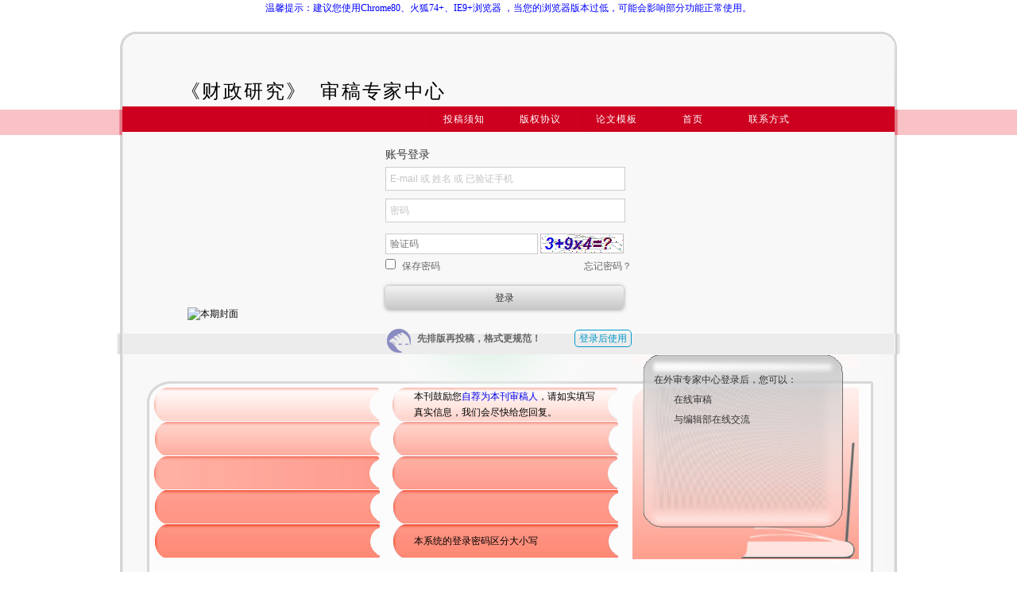

--- FILE ---
content_type: text/html; charset=utf-8
request_url: https://czyj.cbpt.cnki.net/EditorGN/index.aspx?t=2
body_size: 71488
content:

<!DOCTYPE html PUBLIC "-//W3C//DTD XHTML 1.0 Transitional//EN" "http://www.w3.org/TR/xhtml1/DTD/xhtml1-transitional.dtd">
<html xmlns="http://www.w3.org/1999/xhtml">
<head id="Head1"><meta charset="UTF-8" /><meta name="renderer" content="webkit" /><meta name="force-rendering" content="webkit" /><meta http-equiv="X-UA-Compatible" content="IE=Edge,chrome=1" />
    <!--[if lte IE 8]>
    <script>window.location.href="UpgradeTips/upgrade.html";</script>
    <![endif]-->
    <title>
	
        期刊协同采编系统
</title><link rel="icon" href="favicon.ico" type="image/x-icon" /><link rel="SHORTCUT ICON" href="favicon.ico" type="image/x-icon" />
<link href="/EditorGN/Script/themes/base/ui.all.css?v=v10.6.26" rel="stylesheet" type="text/css"   />
<link href="/EditorGN/css/indexRed.css?v=v10.6.26" rel="stylesheet" type="text/css"   />

    
    <link href="/EditorGN/CSS/0.css" rel="stylesheet" type="text/css" />
    
    <link href="/EditorGN/CSS/new_login.css?v=v10.6.26" rel="stylesheet"
        type="text/css" />
    <link href="/EditorGN/CSS/New_ShowDialog.css?v=v10.6.26" rel="stylesheet"
        type="text/css" />
        
    
    <script src="Script/jquery-3.4.1.min.js" type="text/javascript"></script>
    <script src="Script/jquery-migrate-1.4.1.min.js" type="text/javascript"></script>
    <script src="Script/jquery-migrate-3.1.0.min.js" type="text/javascript"></script>
    
    <script type="text/javascript" src="https://web-stat.jiguang.cn/web-janalytics/scripts/janalytics-web.min.js"></script>
    <script type="text/javascript" src="Script/ui/jquery-ui-1.7.2.custom.min.js"></script>
    <script type="text/javascript" src="Script/showdialogdiv.js"></script>
 
    <script type="text/javascript" src="Script/aes.js"></script>
 
    
    <script type="text/javascript" src="Script/external/cookie/jquery.cookie.js"></script>
    <script type="text/javascript" src="pagejs/index.js?v=v10.6.26"></script>
    <script type="text/javascript">

        $(document).ready(function () {
        //alert('new');
            initIndex();
//            updateVerifycode();
            if ($('#pic').size() > 0) {

                $('#pic').attr("src", 'ValidateCode.aspx?temp=' + (new Date().getTime().toString(36)));
            }

            $("#form1").submit(function () {
                if (VerfiyFun()) {
                    return true;
                }
                return false;


            });

            //判断url是否是https协议
            var completeUrl=document.location.href;
            var hostName=document.location.hostname;
            var protocol=document.location.protocol;
            if(hostName.indexOf("cbpt.cnki.net")>-1||hostName.indexOf("mob.cnki.net")>-1||hostName.indexOf("chinajournal.net.cn")>-1)
            {
                if(protocol.indexOf("https")==-1)
                {
                    window.location.href=completeUrl.replace("http","https");
                }
            }
        });

        function VerfiyFun() {
            // alert('okkkkk');
            var ccc = CheckLogin();
            if (!ccc) {

                return false;
            }
            if ($('#pic').size() > 0    &&   $('#pic').is(':visible')    ) {
                if ($.trim($('#verifyCode').val()) == '') { 
                    alert('请输入验证码！');
                    return false;

                }
            }

            var res = false;
            $('#Button1').hide();


           

            return true;
            


        }

    </script>
    
    <script type="text/javascript">
        var timeOutVar;
        var loadVar;
        var token;
        var scannedNum = 0;
        var pollAjax = null;

        $(function () {
            $(".sw_phone").click(function () {
                $(".new_login_psw,.sw_phone").hide();
                $(".new_login_qr,.sw_pc").show();
                getQRCode();
            });

            $(".sw_pc").click(function () {
                $(".new_login_psw,.sw_phone").show();
                $(".new_login_qr,.sw_pc").hide();
                stopLoadFunc();
                stopTimeOutFunc();
            });

            $(".qr_outer").hover(function () {
                $(".qr_zone_info ").fadeIn("300");
            }, function () {
                $(".qr_zone_info ").fadeOut("300");
            });
        });

        window.onload = function () {
            window.JAnalyticsInterface.init({
                appkey: "b66fe0cf7a4191561360e293", // 极光官网中创建应用后分配的 appkey，必填
                debugMode: true, // 设置是否开启 debug 模式。true 则会打印更多的日志信息。设置 false 则只会输出 w、e 级别的日志
                channel: "default-channel", // 渠道名称，默认值为:default-channel
                loc: true, //设置是否尝试获取位置信息上报，默认为 true
                singlePage: false //设置是否为单页面，默认为 false
            });
        };

        function getQRCode() {
            if (pollAjax != null)
                pollAjax.abort();

            var mid = "czyj";
            var mname = "财政研究";
            stopTimeOutFunc();
            showLoadingID();
            setLoadFunc();

            $.ajax({
                type: "post",
                url: "//sao.cnki.net/TYApp/weblogin/CreateToken.ashx",
                data: { "mid": mid, "mname": mname },
                dataType: "json",
                success: function (a) {
                    if (a.Body != null && a.Body != "" && a.Body.token != null && a.Body.token != "") {
                        stopLoadFunc();
                        showQrcode();

                        token = a.Body.token;
                        var qrcodeSrc = "//sao.cnki.net/tyapp/paper/QrCodeOs.aspx?token=" + token;
                        document.getElementById('qrcode').src = qrcodeSrc;
                        document.getElementById('qrcode').width = "180";
                        document.getElementById('timeOutQrcode').src = qrcodeSrc;
                        document.getElementById('timeOutQrcode').width = "180";
                        onEventCreatQrCode();

                        scannedNum = 1;
                        setTimeoutFunc();
                        poll();
                    }
                },
                error: function () {

                }
            });
        }


        var poll = function () {
            var mid = "czyj";
            pollAjax = $.ajax({
                url: '//sao.cnki.net/TYAPp/WebAuthen.ashx',
                datatype: "json",
                data: { "token": token },
                type: 'post',
                success: function (response) {
                    var data = JSON.parse(response);
                    var cmd = data.Head.RspCode;
                    if (cmd == '0') {
                        poll();
                    } else if (cmd == '500') {
                        expired();
                    } else if (cmd == '100') {
                        scanned();
                        poll();
                    } else if (cmd == '200') {
                        if (data.Body.targetUrl.indexOf(mid) != -1) {
                           

                            onEventLoginSuccess();
                            window.location.href = data.Body.targetUrl;
                        } else {
                            alert("请使用最新版本APP进行扫码");
                        }

                    }
                    else if (cmd == '600') {
                        cancellog();
                    }
                },
                error: function (e) {
                    showTimeOutQrcode();
                }
            })
        }
        var expired = function () {
            //此网页已过期，请重新刷新
            stopLoadFunc();
            stopTimeOutFunc();
            if (!$("#qrcode").parents('.qr_outer').is(":hidden")) {
                showTimeOutQrcode();
            }
            else if (!$("#confirmQrcode").parents('.qr_outer2').is(":hidden")) {
                showTimeOutScan();
            }
        }
        var scanned = function () {
            //已成功扫描，等待手机确认登录
            if (scannedNum == 1) {
                stopLoadFunc();
                stopTimeOutFunc();
                showConfirmQrcode();
                setTimeoutFunc();
                onEventScan();
            }
            scannedNum++;
        }
        var cancellog = function () {
            //取消登录
            stopLoadFunc();
            stopTimeOutFunc();
            showQrcode();
            getQRCode();
            onEventScanCaner();
        }


        function setTimeoutFunc() {
            if (!$("#qrcode").parents('.qr_outer').is(":hidden")) {
                timeOutVar = setTimeout(showTimeOutQrcode, 180000);
            }
            else if (!$("#confirmQrcode").parents('.qr_outer2').is(":hidden")) {
                timeOutVar = setTimeout(showTimeOutScan, 180000);
            }
        }
        function stopTimeOutFunc() {
            clearTimeout(timeOutVar);
        }
        function setLoadFunc() {
            if (!$("#loadingID").parents('.qr_outer').is(":hidden")) { loadVar = setTimeout(showTimeOutQrcode, 3000); };
        }
        function stopLoadFunc() {
            clearTimeout(loadVar);
        }


        function showQrcode() {
            $("#qrcode").parents('.qr_outer').show();
            $("#loadingID").parents('.qr_outer').hide();
            $("#timeOutQrcode").parents('.qr_outer').hide();
            $("#confirmQrcode").parents('.qr_outer2').hide();
            $("#timeOutScan").parents('.qr_outer2').hide();
            $(".qr_zone_tips").show();
        }
        function showLoadingID() {
            $("#qrcode").parents('.qr_outer').hide();
            $("#loadingID").parents('.qr_outer').show();
            $("#timeOutQrcode").parents('.qr_outer').hide();
            $("#confirmQrcode").parents('.qr_outer2').hide();
            $("#timeOutScan").parents('.qr_outer2').hide();
            $(".qr_zone_tips").show();
        }
        function showTimeOutQrcode() {
            $("#qrcode").parents('.qr_outer').hide();
            $("#loadingID").parents('.qr_outer').hide();
            $("#timeOutQrcode").parents('.qr_outer').show();
            $("#confirmQrcode").parents('.qr_outer2').hide();
            $("#timeOutScan").parents('.qr_outer2').hide();
            $(".qr_zone_tips").show();
        }
        function showConfirmQrcode() {
            $("#qrcode").parents('.qr_outer').hide();
            $("#loadingID").parents('.qr_outer').hide();
            $("#timeOutQrcode").parents('.qr_outer').hide();
            $("#confirmQrcode").parents('.qr_outer2').show();
            $("#timeOutScan").parents('.qr_outer2').hide();
            $(".qr_zone_tips").hide();
        }
        function showTimeOutScan() {
            $("#qrcode").parents('.qr_outer').hide();
            $("#loadingID").parents('.qr_outer').hide();
            $("#timeOutQrcode").parents('.qr_outer').hide();
            $("#confirmQrcode").parents('.qr_outer2').hide();
            $("#timeOutScan").parents('.qr_outer2').show();
            $(".qr_zone_tips").hide();
        }

        function onEventScan() {
            var CountEvent = window.JAnalyticsInterface.Event.CountEvent;
            var cEvent = new CountEvent("ScanLoginCount");
            cEvent.addKeyValue("web端扫码登陆统计", "1");
            window.JAnalyticsInterface.onEvent(cEvent);
        }
        function onEventCreatQrCode() {
            var CountEvent = window.JAnalyticsInterface.Event.CountEvent;
            var cEvent = new CountEvent("CreateQrCode");
            cEvent.addKeyValue("web端生成二维码统计", "1");
            window.JAnalyticsInterface.onEvent(cEvent);
        }
        function onEventLoginSuccess() {
            var CountEvent = window.JAnalyticsInterface.Event.CountEvent;
            var cEvent = new CountEvent("ScanLoginSuccessCount");
            cEvent.addKeyValue("web端扫码登录成功统计", "1");
            window.JAnalyticsInterface.onEvent(cEvent);
        }
        function onEventScanCaner() {
            var CountEvent = window.JAnalyticsInterface.Event.CountEvent;
            var cEvent = new CountEvent("ScanCaner");
            cEvent.addKeyValue("web端扫码取消统计", "1");
            window.JAnalyticsInterface.onEvent(cEvent);
        }

      
    </script>
    

    <script type="text/javascript">
        var sendlock = "0";

        //手机号验证判断flag
        var phoneVerify = false;
        //算式验证码判断flag
        var arithmeticVerify = false;
        //短信验证码判断flag
        var messageCodeFlag = false;

        function showVerifyPhoneTip() {
            $(".index_login").hide();
            $(".login_phoneverify").show();
        }

//        function updateVerifycode() {
//            var CurrentDate = new Date().Format("yyyyMMddHHmmss");
//            document.getElementById('vcodeImg').src = '/EditorGN/ValidateCode.aspx?temp=' + CurrentDate;
//        }

        function showVerifyPhoneLoginTip() {
            $(".index_login").show();
            $(".login_phoneverify").hide();
            //添加验证码功能，点击返回按钮需要清空页面所有内容
            //由禅道 V9.9 BUG 9404 【手机验证】登录页面，验证码上一次输入的内容重新打开修改页面后保留显示提出
            $('#inputphone').val("");
            $('#verifyResult').val("");
            $('#verifycode').val("");
            $('#solution').fadeOut();
            $('#phonetips').text("");
            $('#vCodeWarn').text("");
            $('#phoneVerifyTips').text("");
            clearInterval(clear); //清除定时器
//            updateVerifycode();
            sendlock = "0";
            var btn = document.getElementById('btnGetVerifyCode');
            btn.value = '获取验证码';
            //手机号验证判断flag
            phoneVerify = false;
            //验证码判断flag
            arithmeticVerify = false;
            //短信验证码判断flag
            messageCodeFlag = false;
        }

        //手机号在校验码通过后验证唯一性
        function verifyphoneone() {
            var phonecount = $('#inputphone').val();
            if (phonecount.length != 11) {
                return;
            }
            var patt = /^[1][3-9][\d]{9}/;
            if (!patt.test(phonecount)) {
                return;
            }


            $.ajax({
                type: "Get",
                url: "/EditorGN/Ajax/PhoneVerifyInDB.ashx?t=c&pnum=" + phonecount + "&mid=czyj",
                async: false,
                success: function (data) {
                    if (data == "0") {
                        $("#solution").fadeOut();
                        //手机号未被其他账号验证
                        if (sendlock == "0") {
                            phoneVerify = true;
                            //验证码和手机号验证共同控制"获取验证码"按钮
                            if (arithmeticVerify) {
                                if (sendlock == "0") {
                                    $("#btnGetVerifyCode").attr("disabled", false).css("backgroundColor", "rgba(0, 153, 204, 1)");
                                }
                            }
                        }
                    } else if (data == "1") {
                        phoneVerify = false;
                        $("#phoneVerifyTips").text("您输入的手机号已被其他用户注册并验证，请确认");
                        $("#solution").fadeIn();
                        $("#btnGetVerifyCode").attr("disabled", true).css("backgroundColor", "#b3b3b3");
                    } else if (data == "-1") {
                        phoneVerify = false;
                        $("#phoneVerifyTips").text("查询失败，请重试");
                        $("#solution").fadeOut();
                        $("#btnGetVerifyCode").attr("disabled", true).css("backgroundColor", "#b3b3b3");
                    }
                },
                error: function () {
                    phoneVerify = false;
                    $("#phoneVerifyTips").text("请求出现异常");
                    $("#btnGetVerifyCode").attr("disabled", true).css("backgroundColor", "#b3b3b3");
                    $("#solution").fadeOut();
                }
            });


        }


        //1.手机号内容验证
        function countcontent(input) {
            var phonecount = $('#inputphone').val();
            console.log(phonecount.length);
            if (phonecount.length < 11) {
                phoneVerify = false;
                //小于十一位不做判断
                phoneVerify = false;
                $("#btnGetVerifyCode").attr("disabled", true).css("backgroundColor", "#b3b3b3");
            } else if (phonecount.length == 11) {
                $("#phoneVerifyTips").text("");
                //等于十一位做判断（是否是中国大陆手机号,系统中是否重复）
                var patt = /^[1][3-9][\d]{9}/;
                if (patt.test(phonecount)) {
                    if (arithmeticVerify) {
                        verifyphoneone();
                    }
                    return;
                    //判断验证成功,解开验证码按钮
                    //判断手机号在当前编辑部唯一
                    $.ajax({
                        type: "Get",
                        url: "/EditorGN/Ajax/PhoneVerifyInDB.ashx?t=c&pnum=" + phonecount + "&mid=czyj",
                        async: false,
                        success: function (data) {
                            if (data == "0") {
                                $("#solution").fadeOut();
                                //手机号未被其他账号验证
                                if (sendlock == "0") {
                                    phoneVerify = true;                   
                                    //验证码和手机号验证共同控制"获取验证码"按钮
                                    if (arithmeticVerify) {
                                        if (sendlock == "0") {
                                            $("#btnGetVerifyCode").attr("disabled", false).css("backgroundColor", "rgba(0, 153, 204, 1)");
                                        }
                                    }
                                }
                            } else if (data == "1") {
                                phoneVerify = false;
                                $("#phoneVerifyTips").text("您输入的手机号已被其他用户注册并验证，请确认");
                                $("#solution").fadeIn();
                                $("#btnGetVerifyCode").attr("disabled", true).css("backgroundColor", "#b3b3b3");
                            } else if (data == "-1") {
                                phoneVerify = false;
                                $("#phoneVerifyTips").text("查询失败，请重试");
                                $("#solution").fadeOut();
                                $("#btnGetVerifyCode").attr("disabled", true).css("backgroundColor", "#b3b3b3");
                            }
                        },
                        error: function () {
                            phoneVerify = false;
                            $("#phoneVerifyTips").text("请求出现异常");
                            $("#btnGetVerifyCode").attr("disabled", true).css("backgroundColor", "#b3b3b3");
                            $("#solution").fadeOut();
                        }
                    });
                }
                else if (phonecount.length == 0) {
                    //直接报错 手机格式不正确
                    phoneVerify = false;
                    $("#btnGetVerifyCode").attr("disabled", true).css("backgroundColor", "#b3b3b3");
                    $("#phoneVerifyTips").text("仅支持中国大陆地区手机号，请确认 ");
                    $("#solution").fadeOut();
                }
                else {
                    //直接报错 手机格式不正确
                    phoneVerify = false;
                    $("#btnGetVerifyCode").attr("disabled", true).css("backgroundColor", "#b3b3b3");
                    $("#phoneVerifyTips").text("仅支持中国大陆地区手机号，请确认 ");
                    $("#solution").fadeIn();
                 }
            }
        }

        //禅道 4782 登陆验证页面手机号合法性验证触发时机优化 3664 20221229 ZY
        function phoneNumContentVerify() {
            var phonecount = $('#inputphone').val();
            console.log(phonecount.length);
            if (phonecount.length != 11 && phonecount.length != 0) {
                phoneVerify = false;
                //新增手机号为空时的提示，不需要显示【查看解决办法】
                $("#phoneVerifyTips").text("仅支持中国大陆地区手机号，请确认 ");
                $("#solution").fadeIn();
                $("#btnGetVerifyCode").attr("disabled", true).css("backgroundColor", "#b3b3b3");
            }
            else if (phonecount.length == 11) {
                $("#phoneVerifyTips").text("");
                //等于十一位做判断（是否是中国大陆手机号,系统中是否重复）
                var patt = /^[1][3-9][\d]{9}/;
                if (patt.test(phonecount)) {
                    if (arithmeticVerify) {
                        verifyphoneone();
                    }
                    return;
                    //判断验证成功,解开验证码按钮
                    //判断手机号在当前编辑部唯一
                    $.ajax({
                        type: "Get",
                        url: "/EditorGN/Ajax/PhoneVerifyInDB.ashx?t=c&pnum=" + phonecount + "&mid=czyj",
                        async: false,
                        success: function (data) {
                            if (data == "0") {
                                $("#solution").fadeOut();
                                //手机号未被其他账号验证
                                if (sendlock == "0") {
                                    phoneVerify = true;
                                    //验证码和手机号验证共同控制"获取验证码"按钮
                                    if (arithmeticVerify) {
                                        if (sendlock == "0") {
                                            $("#btnGetVerifyCode").attr("disabled", false).css("backgroundColor", "rgba(0, 153, 204, 1)");
                                        }
                                    }
                                }
                            } else if (data == "1") {
                                phoneVerify = false;
                                $("#phoneVerifyTips").text("您输入的手机号已被其他用户注册并验证，请确认");
                                $("#solution").fadeIn();
                                $("#btnGetVerifyCode").attr("disabled", true).css("backgroundColor", "#b3b3b3");
                            } else if (data == "-1") {
                                phoneVerify = false;
                                $("#phoneVerifyTips").text("查询失败，请重试");
                                $("#solution").fadeOut();
                                $("#btnGetVerifyCode").attr("disabled", true).css("backgroundColor", "#b3b3b3");
                            }
                        },
                        error: function () {
                            phoneVerify = false;
                            $("#phoneVerifyTips").text("请求出现异常");
                            $("#btnGetVerifyCode").attr("disabled", true).css("backgroundColor", "#b3b3b3");
                            $("#solution").fadeOut();
                        }
                    });
                } else {
                    phoneVerify = false;
                    $("#btnGetVerifyCode").attr("disabled", true).css("backgroundColor", "#b3b3b3");
                    $("#phoneVerifyTips").text("仅支持中国大陆地区手机号，请确认 ");
                    $("#solution").fadeIn();
                }
            }
            else if (phonecount.length == 0) {
                //直接报错 手机格式不正确
                phoneVerify = false;
                $("#btnGetVerifyCode").attr("disabled", true).css("backgroundColor", "#b3b3b3");
                $("#phoneVerifyTips").text("仅支持中国大陆地区手机号，请确认 ");
                $("#solution").fadeOut();
            } else {
                //直接报错 手机格式不正确
                phoneVerify = false;
                $("#btnGetVerifyCode").attr("disabled", true).css("backgroundColor", "#b3b3b3");
                $("#phoneVerifyTips").text("仅支持中国大陆地区手机号，请确认 ");
                $("#solution").fadeIn();
            }
        }

        //禅道 V9.9补丁 4715 【手机验证功能】V9.9回滚后——登录验证页面短信验证码使用安全升级 20221116 ZY
        //2.刷新验证码和验证码焦点移开验证
        $(function () {
            //刷新验证码
            $("#vcodeImg").click(function () {
                var CurrentDate = new Date().Format("yyyyMMddHHmmss");
                $(this).attr("src", "/EditorGN/ajax/validateCode.ashx?" + CurrentDate);
                arithmeticVerify = false;
                $('#verifyResult').val("");
                $("#vCodeWarn").text("");
                $("#btnGetVerifyCode").attr("disabled", true).css("backgroundColor", "#b3b3b3");
            });



            //验证码
            $("[name='vCode']").blur(function () {
                if (phoneVerify) {
                    $("#solution").fadeOut();
                }
                if ($.trim($(this).val()) != "") {
                    var vCode = $.trim($(this).val());
                    $.ajax({
                        type: "POST",
                        url: "/EditorGN/ajax/checkValidateCode.ashx",
                        data: { "vType": "vCode", "vCode": vCode },
                        dataType: "json",
                        async: false,
                        success: function (data) {
                            if (data == "1") {
                                arithmeticVerify = true;
                                $('#hiddenVerifyResult').val(vCode);
                                $("#vCodeWarn").text("");
                                if (phoneVerify) {
                                    $("#phoneVerifyTips").text("");
                                    if (sendlock == "0") {
                                        $("#btnGetVerifyCode").attr("disabled", false).css("backgroundColor", "rgba(0, 153, 204, 1)");
                                    }
                                }
                                else {
                                    verifyphoneone();
                                }
                            }
                            else {
                                //重新生成验证码
                                arithmeticVerify = false;
                                var CurrentDate = new Date().Format("yyyyMMddHHmmss");
                                $("#vcodeImg").attr("src", "/EditorGN/ajax/validateCode.ashx?" + CurrentDate);
                                $("#vCodeWarn").text("验证码错误，请重新输入验证码");
                                $("#btnGetVerifyCode").attr("disabled", true).css("backgroundColor", "#b3b3b3");
                            }

                        },
                        error: function (data) {
                            arithmeticVerify = false;
                            $("#vCodeWarn").text("服务器出错，请重新输入验证码");
                            $("#btnGetVerifyCode").attr("disabled", true).css("backgroundColor", "#b3b3b3");
                        }
                    });
                }
                else {
                    arithmeticVerify = false;
                    $("#vCodeWarn").text("验证码不能为空");
                    $("#solution").fadeOut();
                    $("#btnGetVerifyCode").attr("disabled", true).css("backgroundColor", "#b3b3b3");
                }
            });
        });

        //时间转字符串
        Date.prototype.Format = function (fmt) {
            var o = {
                "M+": this.getMonth() + 1, //月份 
                "d+": this.getDate(), //日 
                "H+": this.getHours(), //小时 
                "m+": this.getMinutes(), //分 
                "s+": this.getSeconds(), //秒 
                "q+": Math.floor((this.getMonth() + 3) / 3), //季度 
                "S": this.getMilliseconds() //毫秒 
            };
            if (/(y+)/.test(fmt)) fmt = fmt.replace(RegExp.$1, (this.getFullYear() + "").substr(4 - RegExp.$1.length));
            for (var k in o)
                if (new RegExp("(" + k + ")").test(fmt)) fmt = fmt.replace(RegExp.$1, (RegExp.$1.length == 1) ? (o[k]) : (("00" + o[k]).substr(("" + o[k]).length)));
            return fmt;
        }




        //3.1 短信验证码焦点移开验证位数
        $(function () {
            $("[name='verifyMessage']").blur(function () {
                var code = $('#verifycode').val();
                if (code.length != 6 && code.length != 0) {
                    $("#phonetips").text("您输入的短信验证码有误，请确认");
                    return;
                } else {
                    $("#phonetips").text("");
                }
            });
        })

        //禅道 V9.9补丁 4715 【手机验证功能】V9.9回滚后——登录验证页面短信验证码使用安全升级 20221116 ZY
        //3.2获取验证码验证算式验证码和短信验证码
        //点击获取短信验证码按钮
//        function sendVerify() {
//            var verifyResult = $('#verifyResult').val();
//            if (verifyResult != "") {
//                if (phoneVerify) {
//                    $("#solution").fadeOut();
//                    //验证码和手机号验证共同控制"获取验证码"按钮
//                    if (arithmeticVerify) {
//                        $("#phoneVerifyTips").text("");
//                        if (sendlock == "0") {
//                            $("#btnGetVerifyCode").attr("disabled", false).css("backgroundColor", "rgba(0, 153, 204, 1)");
//                            sendmessage();
//                        }
//                    }
//                }
//            } 
//        }
//            if (verifyResult != "") {
//                var vCode = verifyResult;
//                $.ajax({
//                    type: "POST",
//                    url: "/EditorGN/ajax/checkValidateCode.ashx",
//                    data: { "vType": "vCode", "vCode": vCode },
//                    dataType: "json",
//                    async: false,
//                    success: function (data) {
//                        if (data == "1") {
//                            arithmeticVerify = true;
//                            //验证码和手机号验证共同控制"获取验证码"按钮
//                            if (phoneVerify) {
//                                $("#phoneVerifyTips").text("");
//                                if (sendlock == "0") {
//                                    $("#btnGetVerifyCode").attr("disabled", false).css("backgroundColor", "rgba(0, 153, 204, 1)");
//                                    sendmessage();
//                                }
//                            }
//                        }
//                        else {
//                            //重新生成验证码
//                            arithmeticVerify = false;
//                            var CurrentDate = new Date().Format("yyyyMMddHHmmss");
//                            $("#vcodeImg").attr("src", "/EditorGN/ajax/validateCode.ashx?" + CurrentDate);
//                            $("#vCodeWarn").text("验证码错误，请重新输入验证码");
//                            $("#btnGetVerifyCode").attr("disabled", true).css("backgroundColor", "#b3b3b3");
//                        }
//                    },
//                    error: function (data) {
//                        arithmeticVerify = false;
//                        $("#vCodeWarn").text("服务器出错，请重新输入验证码");
//                        $("#btnGetVerifyCode").attr("disabled", true).css("backgroundColor", "#b3b3b3");
//                    }
//                });
//            }
//            else {
//                arithmeticVerify = false;
//                $("#vCodeWarn").text("验证码不能为空");
//                $("#btnGetVerifyCode").attr("disabled", true).css("backgroundColor", "#b3b3b3");
//            }
//        }
        //结束

        //3.3发送短信验证码
        function sendmessage() {

            var phonecount = $('#inputphone').val();
            var enphonecount = "";
            $.ajax({
                type: "POST",
                url: "/EditorGN/Ajax/GetTempKey.ashx",
                async: false,
                success: function (data) {
                    var flag = data.substr(0, 1);
                    if (flag == "0") {
                        var tmpkey = data.substr(1, 24);
                        var tmpvi = data.substr(1, 16);
                        var key = CryptoJS.enc.Utf8.parse(tmpkey); //加密密钥
                        var iv = CryptoJS.enc.Utf8.parse(tmpvi); //加密向量
                        var srcs = CryptoJS.enc.Utf8.parse(phonecount);
                        var encrypted = CryptoJS.AES.encrypt(srcs, key, {
                            iv: iv,
                            mode: CryptoJS.mode.CBC
                        });
                        enphonecount = encrypted.toString();
//                        alert(enphonecount);
                        return;
                    } else {
                        alert('请重新点击登录按钮提交');
                    }
                }
            });
            if (enphonecount == "") {
                alert("加密失败");
                return;
            }



            messageCodeFlag = true;
            
            $.ajax({
                type: "POST",
                url: "/EditorGN/Ajax/PhoneVerifyInDB.ashx?t=s&pnum=" + enphonecount,
                async: false,
                success: function (data) {
                    if (data == "-5") {
                        $("#phonetips").text("您的操作过于频繁，请改天再试");
                        return;
                    }
                    if (data == "0") {
                        //手机号未被其他账号验证
                        $("#btnGetVerifyCode").attr("disabled", false).css("backgroundColor", "rgba(0, 153, 204, 1)");
                    } else if (data.indexOf("|") != -1) {
                        console.log("111*" + data);
                        $("#phonetips").text(data);
                    } else {
                        console.log("222*" + data);
                        $('#hidmsgid').val(data);
                        $('#hidmsgphone').val(phonecount);
                    }
                },
                error: function () {
                    $("#phonetips").text("请求出现异常");
                    $("#btnGetVerifyCode").attr("disabled", true).css("backgroundColor", "#b3b3b3");
                }
            });
        }





        




        //4.提交按钮验证
        function checkmessage() {
            var msgid = $('#hidmsgid').val();
            var phone = $('#hidmsgphone').val();
            var verifyResult = $('#verifyResult').val();
            var phonecount = $('#inputphone').val();
            var verifycode = $('#verifycode').val();


            //            if (msgid == "") {
            //                $("#phonetips").text("请您输入手机号，获取验证码");
            //                return;
            //            }

            //1.验证手机号合法性
            if (phonecount.length != 11) {
                $("#phoneVerifyTips").text("仅支持中国大陆地区手机号，请确认 ");
                return;
            }
            //2.验证算式验证码合法性
            if (verifyResult.length < 1) {
                $("#vCodeWarn").text("验证码不能为空");
                return;
            } else {
                var verifyCodeResultOld = $('#hiddenVerifyResult').val();
                if (verifyResult != verifyCodeResultOld) {
                    $("#vCodeWarn").text(" 验证码错误，请重新输入验证码");
                    return;
                }
            }
            //3.验证是否获取过验证码
            if (!messageCodeFlag)
            {
                $("#phonetips").text("请您获取短信验证码");
                return;
            }
            if (!phoneVerify) {
                return;
            }
            //4.验证短信验证码合法性6位验证
            if (verifycode.length != 6) {
                $("#phonetips").text("您输入的短信验证码有误，请确认");
                return;
            }
            //5.验证码获取后手机号是否有变更验证
            if ($('#inputphone').val() != phone) {
                $("#phonetips").text("手机号、短信验证码不匹配，请确认");
                return;
            }

            $.ajax({
                type: "Get",
                url: "/EditorGN/Ajax/PhoneVerifyInDB.ashx?t=cm&msgid=" + msgid + "&verifycode=" + verifycode + "&guidid=" + $("#hid_guiduserid").val() + "&phonenum=" + phone, 
                async: false,
                success: function (data) {
                    if (data == "0") {
                        //手机号未被其他账号验证
                        $("#btnGetVerifyCode").attr("disabled", false).css("backgroundColor","rgba(0, 153, 204, 1)");
                    } else if (data.indexOf("|") != -1) {
                        //禅道 9697 ddjy绑定验证手机页面正确输入 验证码提交后提示手机号、验证码不匹配
                        //修正 360兼容模式IE内核  include问题修改为indexOf 20221229 ZY
                        console.log("111*" + data);
                        //新增是否为超时判断 
                        if (data.indexOf("50011") != -1) {
                            $("#phonetips").text("短信验证码过期，请确认");
                        } else {
                            $("#phonetips").text("短信验证码错误，请确认");
                        }
                    } else if (data=="1") {
                        //alert("222*" + data + "验证成功");
                        verifyLog($("#hid_guiduserid").val(), "1", phone, "0");
                        $('#hidmsgid').val("");
                        $("#Button1").click();
                        //window.location.href = "/EditorGN/EnterWork.aspx";
                    }
                },
                error: function () {
                    $("#phonetips").text("请求出现异常");
                    $("#btnGetVerifyCode").attr("disabled", true).css("backgroundColor","#b3b3b3");
                }
            });
        }

        //验证算式验证码
        function VerifyCodeResult() {
            var verifyResult = $('#verifyResult').val();
            var verifyResultFlag = false;

            if (phoneVerify) {
                $("#solution").fadeOut();
            }

            if (verifyResult != "") {
                var vCode = verifyResult;
                $.ajax({
                    type: "POST",
                    url: "/EditorGN/ajax/checkValidateCode.ashx",
                    data: { "vType": "vCode", "vCode": vCode },
                    dataType: "json",
                    async: false,
                    success: function (data) {
                        if (data == "1") {
                            arithmeticVerify = true;
                            //验证码和手机号验证共同控制"获取验证码"按钮
                                $("#phoneVerifyTips").text("");
                                $('#hiddenVerifyResult').val(vCode);
                                verifyResultFlag = true;
                                if (sendlock == "0") {
                                    $("#btnGetVerifyCode").attr("disabled", false).css("backgroundColor", "rgba(0, 153, 204, 1)");
                   
                            }
                        }
                        else {
                            //重新生成验证码
                            arithmeticVerify = false;
                            verifyResultFlag = false;
                            var CurrentDate = new Date().Format("yyyyMMddHHmmss");
                            $("#vcodeImg").attr("src", "/EditorGN/ajax/validateCode.ashx?" + CurrentDate);
                            $("#vCodeWarn").text("验证码错误，请重新输入验证码");
                            $("#btnGetVerifyCode").attr("disabled", true).css("backgroundColor", "#b3b3b3");
                        }
                    },
                    error: function (data) {
                        0.0
                        .32.
                    arithmeticVerify = false;
                        verifyResultFlag = false;
                        $("#vCodeWarn").text("服务器出错，请重新输入验证码");
                        $("#btnGetVerifyCode").attr("disabled", true).css("backgroundColor", "#b3b3b3");
                    }
                });
            }
            else {
                arithmeticVerify = false;
                verifyResultFlag = false;
                $("#vCodeWarn").text("验证码不能为空");
                $("#btnGetVerifyCode").attr("disabled", true).css("backgroundColor", "#b3b3b3");
            }
            return verifyResultFlag;
        }

        function verifyLog(userid, verifyLocation, mobilePhone, opdesc) {
            $.ajax({
                type: "Get",
                url: "/EditorGN/Ajax/AddPhoneVerifyLog.ashx?userid=" + $("#hid_userid").val() + "&verifyLocation=1&mobilePhone=" + mobilePhone + "&opdesc=0",
                async: false,
                success: function (data) {
                    console.log(data);
                },
                error: function (data) {                   
                }
            });
        }

        function skipinsystem() {
            $("#hid_loginsystem").val("1");
            $("#Button1").click();

        }

        function asdfasdf() {
            $("#hid_redirect").click();

        }

        //禅道 9703 【手机验证】登录界面提交验证，输入手机号，算式验证码，较快获取【短信验证码】后，该手机号此后无法收到短信验证码 20221230 ZY
        //修改兼容性问题
        var clear;
        $(function () {
            $("#btnGetVerifyCode").click(function () {
                var verifyResult = $('#verifyResult').val();
                if (verifyResult != "") {
                    if (phoneVerify) {
                        $("#solution").fadeOut();
                        //验证码和手机号验证共同控制"获取验证码"按钮
                        if (arithmeticVerify) {
                            $("#phoneVerifyTips").text("");
                            if (sendlock == "0") {
                                $("#btnGetVerifyCode").attr("disabled", false).css("backgroundColor", "rgba(0, 153, 204, 1)");
                                sendmessage();
                            }
                        }
                    }
                }
            });
            var btn = document.getElementById('btnGetVerifyCode');
            var times = 60;
            if (btn.attachEvent) {
                btn.attachEvent('onclick', function () {
                    console.log("禁用入口");
                    $("#btnGetVerifyCode").attr("disabled", true).css("backgroundColor", "#b3b3b3"); //按钮禁用
                    sendlock = "1";
                    clear = setInterval(function () {
                        if (times == 0) { //当定时器时间为0的时候
                            times = 60;
                            //$("#btnGetVerifyCode").attr("disabled", false).css("backgroundColor","rgba(0, 153, 204, 1)"); //解除按钮禁用
                            sendlock = "0";
                            countcontent("");
                            btn.value = '获取验证码';
                            clearInterval(clear) //清除定时器
                        } else {
                            btn.value = '还剩' + times + '秒';
                            times--; //自减
                        }
                    }, 1000)
                })
            } else if (btn.addEventListener) {
                btn.addEventListener('click', function () {
                    console.log("禁用入口");
                    $("#btnGetVerifyCode").attr("disabled", true).css("backgroundColor", "#b3b3b3"); //按钮禁用
                    sendlock = "1";
                    clear = setInterval(function () {
                        if (times == 0) { //当定时器时间为0的时候
                            times = 60;
                            //$("#btnGetVerifyCode").attr("disabled", false).css("backgroundColor","rgba(0, 153, 204, 1)"); //解除按钮禁用
                            sendlock = "0";
                            countcontent("");
                            btn.value = '获取验证码';
                            clearInterval(clear) //清除定时器
                        } else {
                            btn.value = '还剩' + times + '秒';
                            times--; //自减
                        }
                    }, 1000)
                })
            } 
        });

        function showval() {
            var aa = $('#txtPwd').val();
            console.log("***"+aa);
        }

        function checkverify() {
           // alert('222222');
            var aa = "0";
            if ($("#hid_loginsystem").val() == "1") {
               // alert('true=1');
                return true;
            }
            var ln = $('#txtUserName').val();
            var p = $('#txtPwd').val();
              var vc = $('#verifyCode').val();
            $.ajax({
                type: 'POST',    // 请求方式
                url: '/EditorGN/Ajax/IsphoneVerify.ashx',    // 请求的URL地址
                async: false,
                data: {    // 此次请求需要提交的数据（需按api接口格式给定）
                    loginname: ln,
                    password: p,
                    vc: vc
                },
                success: function (res) {    // 回调函数
                    console.log(res);
                    if (res.indexOf("0") != -1) {//弹出安全验证页面
                        $("#CurAccountTip").text($("#txtUserName").val());
                        showVerifyPhoneTip();
                        //$("#hid_userid").val(res.split('|')[1]);
                        $('[id="hid_userid"]').val(res.split('|')[1]);
                    }

                    else if (res == "-9" || res == "-99") {
                        document.getElementById('pic').src = 'ValidateCode.aspx?temp=' + (new Date().getTime().toString(36));
                        $('#logincodeNew').show();

                        alert("校验码不正确");
                    }

                    else if (res == "-1" || res == "-11") {

                        if (res == "-11") {
                            document.getElementById('pic').src = 'ValidateCode.aspx?temp=' + (new Date().getTime().toString(36));
                            $('#logincodeNew').show();
                        }

                        alert("账号密码错误，请重试！");

                    }


                    else if (res == "-9999" || res == "-99999") {

                        if (res == "-99999") {
                            document.getElementById('pic').src = 'ValidateCode.aspx?temp=' + (new Date().getTime().toString(36));
                            $('#logincodeNew').show();
                        }

                        alert("用户账号没激活！");

                    }
                    else {
                        // alert('true=2');
                        aa = "1";
                    }
                },
                error: function (res) {
                    console.log(res);

                }
            })
            if (aa == "1") {
                return true;
            } else {
                return false;
            }
        }

        function clo_new_dia() {
            $('#dialog-confirm2').hide();
            window.location.href = 'ValidatorNew.aspx?t=r';
        }
        function clo_new_dia3() {
            $('#dialog-confirm2').hide();
             
        }
        
         
    </script>
</head>
<body style="background: white">
    <div id="dialog-confirm" title="编辑部试用" style="display: none">
        <p>
            <span class="ui-icon ui-icon-alert" style="float: left; margin: 0 7px 20px 0;"></span>
            <p style="line-height:24px;font-size:14px">当前系统处于试用期，尚未正式开通！<br />如您是编辑部人员在试用系统，请继续。<br /><b style="color:#f00">如您是作者想给本刊投稿，请与编辑部直接联系！</b></p>
        </p>
    </div>

    <div class="layerEle" id="dialog-confirm2" style="display: none">
			<div class="maskEle"></div>
			<div class="Outer">
				<div class="inner">
					<a href="javascript:;" class="closebtn" onclick="clo_new_dia()"></a>
					<h4>编辑部试用</h4>
					<p>当前系统处于试用期，尚未正式开通！</p>
					<p>如您是编辑部人员在试用系统，请继续。</p>
					<p class="mark">如您是作者想给本刊投稿，请与编辑部直接联系！</p>
					<p><a href="javascript:;" class="loginBtn" onclick="clo_new_dia()" style="display:inline-block;width:80px;margin:0 10px 0 0">继续</a> 
                    <a href="javascript:;" class="loginBtn" onclick="clo_new_dia3()" style="display:inline-block;width:80px;">取消</a> </p>
				</div>
			</div>
		</div>
    
    
    
    <div style="margin: 0 auto; line-height: 20px; color: blue; text-align: center">
        温馨提示：建议您使用Chrome80、火狐74+、IE9+浏览器 ，当您的浏览器版本过低，可能会影响部分功能正常使用。
    </div>
    <form name="form1" method="post" action="index.aspx?t=2" id="form1">
<div>
<input type="hidden" name="__VIEWSTATE" id="__VIEWSTATE" value="/wEPDwULLTEwNDYyMDgwMjMPZBYCAgEPZBYIZg8WAh4EVGV4dAUw44CK6LSi5pS/56CU56m244CLJm5ic3A7Jm5ic3A75a6h56i/[base64]" />
</div>

<div>

	<input type="hidden" name="__VIEWSTATEGENERATOR" id="__VIEWSTATEGENERATOR" value="B76D3546" />
</div>
    <div class="index_container">
        <div class="index_main">
            
            
            <div class="index_title">
                <div class="index_title_left">
                    <div class="index_title_right">
                        <h1>
                            <span>
                                《财政研究》&nbsp;&nbsp;审稿专家中心</span></h1>
                    </div>
                    <!-- index_title_right -->
                </div>
                <!-- index_title_left -->
            </div>
            <!-- index_title -->
            <div class="index_nav">
                <div class="index_nav_left">
                    <ul>
                        <li><a href="PromptPageInfo.aspx?t=v&c=1" target="_blank">
                            投稿须知</a></li>
                        <li><a href="PromptPageInfo.aspx?t=v&c=2" target="_blank">
                            版权协议</a></li>
                        <li><a href="PromptPageInfo.aspx?t=v&c=3" target="_blank">
                            论文模板</a></li>
                        <li><a href="http://czyj.cbpt.cnki.net" target="_blank">
                            首页</a></li>
                        <li><a href="PromptPageInfo.aspx?t=v&c=4" target="_blank">
                            联系方式</a></li>
                    </ul>
                </div>
            </div>
            
            <!-- =============== 此处替换 ================ -->
            <div class="index_login" style="height: 240px;">
                <div class="new_login">
                    <a href="javascript:;" class="sw_phone" title="扫码登录更安全" style="display:none"></a><a href="javascript:;"
                        class="sw_pc" title="账号登录在这里"></a>
                    <div class="new_login_psw">
                        <h2>
                            账号登录</h2>
                        <input name="txtUserName" type="text" id="txtUserName" class="new_login_input" placeholder="E-mail 或 姓名 或 已验证手机" />
                        <input name="txtPwd" type="password" id="txtPwd" class="new_login_input" placeholder="密码" />
                        <div id="logincodeNew" style="display:block">
                            <input name="verifyCode" type="text" id="verifyCode" class="new_login_input2" placeholder="验证码" />
                            <div class="check_code">
                                <span style="cursor: pointer; margin-left: 5px; color: #999" onclick="document.getElementById('pic').src='ValidateCode.aspx?temp='+ (new Date().getTime().toString(36)); "
                                    align="absmiddle">
                                    <img src="" id="pic" align="right" /></span>
                            </div>
                        </div>
                        <span>
                            <span class="new_login_check"><input id="remberPas" type="checkbox" name="remberPas" /></span>保存密码
                            <a href="FindPassword/FindPasswordStep1.aspx">
                                忘记密码？</a></span>
                        <input type="submit" name="Button1" value="登录" id="Button1" class="new_login_submit" /> 

                        <input type="hidden" name="loginType" id="loginType" />
                    </div>
                    <div class="new_login_qr">
                        <h2>
                            手机扫码 安全登录</h2>
                        <!-- ====== 扫码默认 ======= -->
                        <div class="qr_outer">
                            <div class="qr_zone">
                                <img style="margin: 40px auto;" id="loadingID" alt="加载中" src="img/loading_pic.gif" />
                            </div>
                            <img src="img/qr_r.png" class="qr_zone_info" alt="扫一扫" />
                        </div>
                        <!-- ====== 扫码默认 ======= -->
                        <!-- ====== 扫码登录 ======= -->
                        <div class="qr_outer" style="display: none;">
                            <div class="qr_zone">
                                <img id="qrcode" alt="二维码" src="" />
                            </div>
                            <img src="img/qr_r.png" class="qr_zone_info" alt="扫一扫" />
                        </div>
                        <!-- ====== 扫码登录 ======= -->
                        <!-- ====== 扫码失效 ======= -->
                        <div class="qr_outer" style="display: none;">
                            <div class="qr_zone">
                                <img id="timeOutQrcode" src="" />
                                <div class="qr_delay">
                                    <p style="margin-top: 30px;">
                                        二维码失效</p>
                                    <a href="javascript:getQRCode();">请点击刷新</a>
                                </div>
                            </div>
                            <img src="img/qr_r.png" class="qr_zone_info" alt="扫一扫" />
                        </div>
                        <!-- ====== 扫码失效 ======= -->
                        <div class="qr_zone_tips">
                            请使用掌上腾云APP（V4.5.0及以上版本）扫码登录
                        </div>
                        <!-- ====== 扫描成功 ======= -->
                        <div class="qr_outer2" style="display: none;">
                            <img id="confirmQrcode" src="img/qr_success.png" alt="请在手机上根据提示确认登录" />
                            <p>
                                请在手机上根据提示确认登录</p>
                        </div>
                        <!-- ====== 扫描成功 ======= -->
                        <!-- ====== 扫描失效 ======= -->
                        <div class="qr_outer2" style="display: none;">
                            <img id="timeOutScan" src="img/qr_success.png" alt="扫码登录失效" />
                            <div class="qr_delay2">
                                <p>
                                    扫码登录失效</p>
                                <a href="javascript:getQRCode();">请点击刷新</a>
                            </div>
                        </div>
                        <!-- ====== 扫描失效 ======= -->
                    </div>
                    
                    <div id="Authlay">
                        <table style="/*width: 200px; */float: left;">
                            <tr>
                                <td>
                                    <b id="gsjl"></b>
                                </td>
                                <td>
                                    <samp>
                                        先排版再投稿，格式更规范！</samp>
                                </td>
                            </tr>
                        </table>
                        <a href="frm_AuthorCenter.aspx" class="app_a" target="_blank">登录后使用</a>
                    </div>
                </div>
               
                
            </div>
             <br />                    
                <div class="login_phoneverify"  style="text-align:center; display: none;"> 
                <div style="width:310px;margin:0 auto; font-size:14px" class="new_login_psw">
                <p style="padding:5px 10px;background:#fffed5;border:1px solid  #ffd076; line-height:24px; text-align:left;margin:0 0 10px 0;border-radius:5px">依据《网络安全法》相关规定，确保您本人操作，请尽快完成手机验证，以免影响您的使用。手机号的使用受系统<a href="/EditorGN/Agreement/PrivacyPolicy.html?v=v10.6.26" target="_blank">《隐私政策》</a>严格约束。感谢您的理解和支持。 </p>
                <table>
                <tr>
                 <td><h2>您正在为账号<span id="CurAccountTip"></span> 绑定验证手机</h2></td>
                </tr>
                <tr>
                 <td style="line-height:28px;"><span  class="new_login_input" style="display:inline-block;width:42px;float:left;background:#fff;border-right:0px;">+86</span>
                 <input type="text" id="inputphone" placeholder="请输入中国大陆地区的11位手机号码" onkeyup="countcontent(this)"  onchange="countcontent(this)" onblur="phoneNumContentVerify()"  class="new_login_input" style="width:240px;float:left;border-left:0px;"/></td>
                </tr>
                <tr>
                 <td><p style="color:Red;float:left;" id="phoneVerifyTips"></p><a id="solution" style="display:none;" href='/EditorGN/AccountSecurity/Tips/手机验证常见问题解答.html' target='_blank'>查看解决办法</a></td>
                </tr>
                <tr>
                    <td>
                        <input type="text" id="verifyResult" class="new_login_input"  name="vCode" placeholder="请填写算式结果" maxlength="10" style="width: 180px; float: left;" />
                        <img src="/EditorGN/ajax/validateCode.ashx" style="vertical-align: middle;width: 100px;height:30px;line-height:30px;padding:0 5px;"  name="vcodeImg" id="vcodeImg" title="换一张" />
                    </td>
                </tr>
                <tr>
                 <td><p style="color:Red;float:left;" id="vCodeWarn"></p></td>
                </tr>
                <tr>
                 <td><input type="text" id="verifycode"  name="verifyMessage" class="new_login_input"  placeholder="请输入获取的短信验证码" style="width:180px;float:left;"/> 

                 <input id="btnGetVerifyCode" type="button" value="获取验证码" style="height:30px; line-height:30px;padding:0 5px;width: 100px;float: right;background: #b3b3b3;border: 1px solid #ccc;color: #fff;border-radius: 5px;" disabled="disabled"/></td>
                </tr>
                <tr>
                 <td><p style="color:Red;float:left;" id="phonetips"></p></td>
                </tr>
                <tr>
                    <td style="display: flex">
                        <input type="button" onclick="showVerifyPhoneLoginTip()" value="返回" class="new_login_submit"
                            style="width: 80px" />
                        
                        
                        <input type="button" onclick="skipinsystem()" value="进入系统" class="new_login_submit"
                            style="width: 80px" />
                        
                        <input type="button" onclick="checkmessage()" value="提交验证" class="new_login_submit"
                            style="width: 80px; background: rgba(0, 153, 204, 1); color: #fff;" />


                    </td>
                </tr>
                </table>
                
                <input type="hidden" id="hidmsgid" />
                <input type="hidden" id="hidmsgphone" />
                <input type="hidden" id="hiddenVerifyResult" />
                <input type="hidden" name="hid_loginsystem" id="hid_loginsystem" value="0" />
                <input type="hidden" name="hid_guiduserid" id="hid_guiduserid" />
                <input type="hidden" name="hid_userid" id="hid_userid" />
                <input type="hidden" name="HiddenisGroupManager" id="HiddenisGroupManager" value="0" />
                
                </div>
                </div>
            <!-- =============== 此处替换 ================ -->
            <div class="index_noise" style="clear: both;">
                <div class="index_noise_left">
                    <div class="journal_surface">
                        <img id="MagazinePic" title="本期封面" src="//cbimg.cnki.net/Editor/2022/0422/czyj/2159492c-7e99-40cb-b92a-a4ac0bf46a8e.jpg" style="height:298px;width:213px;border-width:0px;" />
                    </div>
                    <!-- journal_surface -->
                </div>
                <!-- index_noise_left -->
                <div class="index_noise_center">
                    <table border="0" cellpadding="0" cellspacing="0" align="center" width="228">
                        <tr>
                            <td>
                                
                                <!--本刊鼓励您<a  id="aregExpert2" href="SelfRecommandExpert.aspx?mid=czyj">自荐为本刊审稿人</a>，请如实填写真实信息，我们会尽快给您回复。-->
                                本刊鼓励您<a  id="aregExpert2" href="SelfRecommandExpert.aspx">自荐为本刊审稿人</a>，请如实填写真实信息，我们会尽快给您回复。
                                
                            </td>
                        </tr>
                        <tr valign="middle">
                            <td>
                                
                                &nbsp;
                                
                            </td>
                        </tr>
                        <tr>
                            <td>
                                
                                &nbsp;
                            </td>
                        </tr>
                        <tr>
                            <td>
                                <!--
                  
               -->
                                &nbsp;
                            </td>
                        </tr>
                        <tr>
                            <td>
                                本系统的登录密码区分大小写
                            </td>
                        </tr>
                        
                    </table>
                </div>
                <!-- index_noise_center -->
                <div class="index_noise_right">
                    <link id="pageTip_styleLink" href="css/IndexPageTipScrollCss.css" rel="stylesheet" type="text/css"></link>

<script language="javascript" type="text/javascript">


$(function(){
   var controlIds = ""; 
   var controlIdArr = controlIds.split("|");
   for(var i =0; i < controlIdArr.length; i++)
   {
       var controlId = controlIdArr[i];
       if(controlId != "" && $("#"+controlId).size() >0)
       {
            if($(".warmingPageTip20100610_left")== undefined ||$(".warmingPageTip20100610_left")== null|| $(".warmingPageTip20100610_left").html() == undefined || $(".warmingPageTip20100610_left").html() == null || $(".warmingPageTip20100610_left").html()=="")
            {
                $("#"+controlId) .css("display","none");
            }else
            {
                $("#"+controlId) .css("display","block");
            }   
        } 
    }
    
    //绑定滚动事件
    var path = window.location;
    var height = $("#mainContent").height();
    if(path.href.toLocaleLowerCase().indexOf("/index.aspx")>-1 && height > 185)
    {
        $("#mainContent").wrap('<marquee direction="up" scrollamount="2" onmouseout="this.start()" onmouseover="this.stop()"></marquee>'); 
    }
});


</script>

<div id="pageTip_pageTipBody" class="warmingPageTip20100610">
    <div class="warmingPageTip20100610_font">
        <div id="pageTip_divPageTipStyle201006091104" class="IndexPageTipScrollCss">
        <div id="mainContent">
        <div id='show'><div id='content'><p id='pContent'><p>在外审专家中心登录后，您可以：</p>

<ol>
	<li>在线审稿</li>
	<li>与编辑部在线交流</li>
</ol>
</p></div></div>
        </div>
        </div>
    </div>

</div>

                </div>
                <!-- index_noise_right -->
            </div>
            <!-- index_noise -->
        </div>
        <!-- index_main -->
        <div class="index_foot">
            本系统由中国知网提供技术支持<!--<a href="#">使用帮助</a>当前版本：-->
            v10.6.26<span style="margin-left: 10px;">技术支持:</span><a
                href="http://find.cb.cnki.net">http://find.cb.cnki.net</a> <span style="margin-left: 10px;">
                    电子邮件:</span><a href="mailto:cb@cnki.net">cb@cnki.net</a>
            <div style="margin: 0 auto; width: 500px">
                
                <p style="float: left">
                    温馨提示：建议您使用Chrome80、火狐74+、IE9+浏览器 ，当您的浏览器版本过低，可能会影响部分功能正常使用。</p>
                <a href="testspeed.aspx" target="_blank" class="button_speedTest" title="测试网速"></a>
            </div>
        </div>
        <!--footer-->
        <div id="clear">
        </div>
        <input type="hidden" name="hBackUrl" id="hBackUrl" />
        <input type="hidden" name="hIssueUrl" id="hIssueUrl" value="cysgXOdEA53Laj8R5I0oPU7b9LHtrWYK1s0xZCisElhSPdRMtJmNxVNIyYCGo4RSVbwezaA/row=" />
        <input type="hidden" name="hTrial" id="hTrial" value="wmpAgXnZUrk=" />
        <input type="hidden" name="hSelfExpert" id="hSelfExpert" value="wJ0vupwLtog=" />
        <input type="hidden" name="hScanCode" id="hScanCode" />
        
        <input type="hidden" name="hidPwd" id="hidPwd" />
        <!--big-->
        <div id="CoverWindow" style="display: none">
        </div>
        <div id="Iframe">
        </div>
        
        
    </div>
    </form>
    <!--
<div id="floatrightmid" > 
    <a href="http://czyj.cbpt.cnki.net//EditorG/Index.aspx"><img src="img/button_backSystem.png" border="0" /></a>  
 </div>
 -->
    
    <script language="javascript">
        //   $(function(){
        //	$("#floatrightmid").floatdiv("rightmiddle");
        //});
    </script>
    <div style="display: none">
        <script src="//s20.cnzz.com/stat.php?id=3025433&web_id=3025433&show=pic1" language="JavaScript"></script>
    </div>
    
    
    <div id="alertNotice"></div>
    <script type="text/javascript">
        $(function () {
            $("#alertNotice").load("https://cbptapp.cnki.net/notice.html?r=" + Math.random())
        })
    </script>
</body>
</html>


--- FILE ---
content_type: text/css
request_url: https://czyj.cbpt.cnki.net/EditorGN/css/indexRed.css?v=v10.6.26
body_size: 52916
content:
html{ height:100%}
*{ margin:0; padding:0; font-size:12px}
.left{ float:left}
.right{ float:right}
samp{ font-size:12px}
p{ padding:0; margin:0}
h1,h2,h3,h4,h5,h6{padding:0; margin:0}
ul,li{ padding:0; margin:0; list-style:none}
body{background:#c0c0c0}
a{ margin:0; padding:0; outline:none}
a *{cursor:pointer; border:none}
.container{ height:auto;width:1001px; margin:0 auto; background:#fff; overflow:hidden;}
.containerBorder {padding: 10px;overflow: hidden;border: 1px solid #CCC;margin: 0 10px 10px 0; width:757px;}
.containerBorder_tt{background: url(../img/procedureContentContainerTable.jpg);width: 767px;margin: 10px 0 0 0;padding-left: 10px;border: solid 1px #CCC;border-bottom: none;height: 22px;line-height: 22px;}
.containerBorder ul{ margin: 0;padding: 0;list-style-type: none;}
.containerBorder ul li{ margin: 0;padding: 0;float: left;width: 24%;line-height:25px;}
.containerBorder  li label{ padding-left:3px;}
.desktopContainer{ background:url(../img/red/main.jpg) repeat-y 0 0 ; width:100%; height:auto; overflow:hidden}
.main{ padding-bottom:100px; overflow:hidden}
.foot{ overflow:hidden}
.english{ font-family:Arial}
.redfont{ color:red}
.leftArea{ width:656px; padding-top:4px}
.rightArea{ width:345px; padding-top:4px}
.clear {height:0; width:100%; clear:both; font-size:0}
.header {width:100%; height:auto;}
.head {width:960px; height:81px; background:url(../img/red/head.jpg) no-repeat 0 0 #c7d1ff; padding-left:41px; overflow:hidden}
.headTop {width:960px; height:54px}
h1 {width:830px; height:54px; line-height:54px; float:left; overflow:hidden; font-size:16px; color:#000; text-shadow:1px 1px 1px #f3a3a3; font-family:microsoft YaHei; font-weight:normal; text-indent:-7px}
h1 span {font-size:14px}
.head .headTimes {width:100px; height:54px; line-height:54px; color:#FFF}
.head table {line-height:23px}
.head table a {color:#800; text-decoration:none}
.head table a:hover {text-decoration:underline}
.head table tr td.info a { padding-right:5px; font-family:Arial}
#EmailCount{ color:Red;}
.head table tr td.info span {font-family:Arial}
.head table a.helpKey {background:url(../img/red/helpKey.jpg) no-repeat 0 2px; display:inline-block; padding-left:20px; line-height:23px}
.head table tr td.button a {display:block; float:left; height:16px; background:#fff; padding:0 3px; line-height:16px; margin:3px 10px 0 0; border-radius:2px; box-shadow:1px 1px 3px #000}
.head table tr td.button a:hover {color:#fff; background:#e22424; text-decoration:none}
.leftAreaContent {width:620px; height:auto; border:1px solid #bbb; background:#fff; padding:1px; margin:0 auto}
.warming {width:620px; height:auto; background:url(../img/red/warming1.jpg) no-repeat left top; overflow:hidden;}
.userInfoList {width:620px; height:auto; background:#ebebeb; padding:12px 0 17px 0; overflow:hidden}
.userInfoList ul {float:right; margin-right:16px; width:518px; height:auto; display:block; line-height:23px}
.userInfoList ul li {width:518px; height:auto; margin-bottom:1px; background:#fff; display:block}
.userInfoList ul li a {color:#09c; /*width:488px;*/ height:23px; padding:0 15px; display:block; *text-decoration:none}
.userInfoList ul li a:hover {color:red; background:#eef5ff}
.userInfoList ul li a samp {width:410px; height:23px; display:inline-block; float:left; color:black}
.userInfoList ul li a samp.line_green {background:url(../img/line_green.jpg) no-repeat right 8px}
.userInfoList ul li a samp.line_yellow {background:url(../img/line_yellow.jpg) no-repeat right 8px}
.userInfoList ul li a samp.line_red {background:url(../img/line_red.jpg) no-repeat right 8px}
.userInfoList ul li a samp.line_deepred {background:url(../img/line_deepred.jpg) no-repeat right 8px}
.userInfoList ul li a span {width:78px; height:23px; display:inline-block; float:left; text-align:right; font-family:Arial}
.userInfoList ul li table {margin-left:15px; text-align:center}
.userInfoList ul li table a {display:inline; padding:0; color:#09c; text-decoration:none}
.userInfoList ul li table a:hover {color:red; background:none; text-decoration:underline}
.userInfoList ul li.deepBackground {background:#eef5ff; font-weight:bold; color:#3a4c9f}
.userInfoList_gaojianchuli {margin-bottom:13px; overflow:hidden; clear:both}
.userInfoList_gaojianchuli_tt {width:86px; height:75px; background:url(../img/red/userInfoList_gaojianchuli.jpg) no-repeat 0 0}
.userInfoList_yuegaochuli {margin-bottom:29px; overflow:hidden; clear:both}
.userInfoList_yuegaochuli_tt {width:86px; height:62px; background:url(../img/red/userInfoList_yuegaochuli.jpg) no-repeat 0 0}
.userInfoList_banquanguanli {margin-bottom:29px; overflow:hidden; clear:both}
.userInfoList_banquanguanli_tt {width:86px; height:62px; background:url(../img/red/userInfoList_banquanguanli.jpg) no-repeat 0 0}
.userInfoList_yuegaochuli ul {margin-top:17px}
/*���ù�������ͼƬ*/
.userInfoList_feiyongguanli_tt {width:86px; height:66px; background:url(../img/red/userInfoList_feiyongguanli.png) no-repeat 0 0}
.userInfoList_xueshubuduanjiance {margin-bottom:30px; *margin-bottom:50px; overflow:hidden; clear:both}
.userInfoList_xueshubuduanjiance_tt {width:86px; height:80px; background:url(../img/red/userInfoList_xueshubuduanjiance.jpg) no-repeat 0 0}
.userInfoList_shengaozhuanjialinxuan_tt {width:86px; height:66px; background:url(../img/red/userInfoList_shengaozhuanjialinxuan.jpg) no-repeat 0 0}
.desktopNav{ height:35px; line-height:35px; background:#fbfbfb; text-align:right; color:#999; background:url(../img/red/desktopNav.jpg) repeat-y; position:relative;}
.desktopNav a  { margin:0 5px; display:inline-block; text-decoration:none; color:#000; font-family:microsoft YaHei;}
.desktopNav a:hover{ color:#4758a6;}
#moreNav{ font-weight:bold; padding-right:20px; color:#9aa3da; background:url(../img/red/moreNav.jpg) no-repeat 34px center;}
#desktopNavfont{ width:394px; height:34px; line-height:34px;text-align:center; color:#666; position:absolute; top:30px; right:10px;-moz-box-shadow:-1px 2px 5px #666;
-webkit-box-shadow:-1px 2px 5px #666;box-shadow:-1px 2px 5px #666;filter: progid:DXImageTransform.Microsoft.Shadow(color='666', Direction=30,Strength=2); background:url(../img/moreNavbg.jpg) repeat-x; display:none; *border:1px solid #999}
.deskInfobox{ width:328px; height:auto; margin-bottom:15px; background:#f5f5f5;}
.deskInfobox a:hover{ color:red;}
.deskInfobox_tt{ width:107px; height:28px; background: url(../img/red/deskInfo_tt.jpg) no-repeat;}
.tt2{background-position:0 -28px;}
.tt3{background-position: bottom;}
.deskInfobox_ps{ width:298px; height:auto; line-height:20px; padding:5px 15px; color:#666; border-bottom:1px solid #fff;}
.deskInfobox_main{ width:298px; height:auto; padding:5px 15px; overflow:hidden}
.deskInfobox_main ul li{ display:block; line-height: 23px; width:298px; height:23px }
.deskInfobox_main ul li a{ display:block; color:#800; text-decoration:none; width:298px; height:23px}
.deskInfobox_main ul li a:hover{ color:#609}
.deskInfobox_main ul li a samp {display:inline-block; float:left}
.deskInfobox_main ul li a span {display:block; float:right}
.deskInfobox_main p { line-height:30px; color:#666;}
.deskInfobox_main p a{ color:#09c; margin:0 5px; font-weight:bold;}
.deskInfobox_ctrl{ width:298px; height:37px; padding:5px 15px 0 15px; }
.deskInfobox_ctrl a{ color:#800;text-decoration:none;clear:both;}
.foot{ height:74px; text-align:center;}
.footCtrl{ line-height:49px; color:#09c;}
.footCtrl a{ margin:0 5px; color:#09c; text-decoration:none;}
.copy{ height:25px; line-height:25px; *height:20px; *padding-top:5px; color:#666; background:url(../img/foot.jpg) repeat-x;}
.copy a { margin:0 5px; color:#06f; text-decoration:none;}
.copy font{color:#06f;}
.visits{ margin: 0 5px;}
.w_ctrl{ text-align:right; line-height:20px; padding-right:10px;}
.warming a { text-decoration:none; color:#3a4c9f; line-height:19px;}
.warming a:hover{ color:#f00}
.warming_cont_left{ width:70px;float:left;font-size:14px;font-weight:bold;font-family:Microsoft YaHei;text-align:center;color:#800;line-height:1.8em;padding:68px 10px 0 10px;letter-spacing:1px}
.warming_cont{ width:520px; float: left;}
.warming_cont p { line-height:20px; padding:5px;}
.warming_cont p  a {color:#09c;}
.marks{ color:red; margin:0 5px; font-weight:700}
.colorRed{color:Red;}
.map{ width:212px; height:auto; padding-top:4px; overflow:hidden; background:url(../img/red/map_bg.jpg) no-no-repeat 0 0;}
.map a{ text-decoration:none;}
.work{ width:789px; height:auto; overflow:hidden; }
.mapContainer{ width:182px; height:auto;min-height:600px; margin:0 auto; padding:4px; background:#fff; border:1px solid #add1eb; border-radius:3px; overflow:hidden;}
.map_tt{ background:url(../img/red/map.jpg) no-repeat; width:100%; height:24px;}
.map_home{ height:28px; line-height:28px; width:100%; background:#efefef; margin-bottom:1px}
.map_home a{ display:inline-block; color:#000; text-indent:30px; background: url(../img/red/map_home.jpg) no-repeat 5px 6px; *float:left}
.map_zone{ height:24px; line-height:24px; margin-bottom:1px; background:#efefef;}
.selectZone{ background:#e5eafe;}
.map_zone a{ display:block; color:#000; text-indent:5px;}
.map_zone a:hover{background:#e5eafe;}
.zoneCont{ height:auto; background:#fff; overflow:hidden;}
.zoneCont p{ height:24px; line-height:24px; padding-left:17px; cursor:pointer;}
.zoneCont p a{ display:inline-block; color:#000;}
.zoneCont p a span {font-family:Arial}
.map_up { background:url(../img/map_up.jpg) no-repeat 5px center;}
.map_down { background:url(../img/map_down.jpg) no-repeat 5px center;}
.zoneCont ul{ margin-left:8px;}
.zoneCont ul li{  padding-left:18px;line-height:22px;  width:100%; cursor:pointer; display:inline-block;}
.zoneCont ul li a{ line-height:22px;color:#666;}
.zoneCont ul li a:hover{ color:red;}
.zoneCont ul li a span{ color:#06c;}
table.selectAll tr td {color:#666}
table.selectAll tr td input {margin:0 5px 0 0; *margin:0; display:block}
.workAreaHead {width:788px; height:auto; overflow:hidden; margin-bottom:15px}
.stepName {width:768px; height:41px; border-bottom:1px solid #dbdbdb; background:url(../img/stepName.jpg) repeat-x 0 0; margin-bottom:1px; line-height:41px; padding:0 10px}
.stepName span {color:#666; cursor:default; float:left}
.stepName samp {float:left; padding:0 5px}
h2 {display:inline-block; font-size:14px; color:#666; cursor:default; float:left}
.stepName a {color:#09c; float:right; text-decoration:none}
.stepName a:hover {color:red}
.stepHelpInfo {wdith:738px; height:auto; background:url(../img/stepHelpInfo.jpg) repeat-x 0 0 #f7f7f7; padding:7px 25px 7px 25px; line-height:23px}
.stepHelpInfo ul li {width:738px; height:auto}
.searchArea {width:788px; height:auto; overflow:hidden; margin:0 0 15px 0}
.searchAreaHead {/*width:779px;*/ height:32px; background:url(../img/red/searchAreaHead.jpg) repeat-x 0 0; padding-left:9px}
.searchAreaHead a {width:130px; height:32px; display:block; text-decoration:none}
.searchAreaHead a.advanceSearch {background-image:url(../img/red/advanceSearch.jpg); background-repeat:no-repeat; background-position:0 -32px}
.searchAreaHead a:hover.advanceSearch {background-position:0 0}
.searchAreaHead a.quickSearch {background-image:url(../img/red/quickSearch.jpg); background-repeat:no-repeat; background-position:0 -32px}
.searchAreaHead a:hover.quickSearch {background-position:0 0}
.searchContent {background:#eaeaea; padding:12px 0; width:788px}
/* ===================  table   ====================== */
.workTable{ width:779px; height:auto; overflow:hidden;}
.workTable_tt{ width:779px; height:27px; line-height:27px; background:url(../img/worktable_tt.jpg) repeat-x;}
.workTable_tt h3{ font-size:13px; text-indent:20px; color:#666;}
.workTable_ctrl{ width:777px; height:29px; line-height:29px; background:#f7f7f7; border-right:1px solid #ccc; border-left:1px solid #ccc;}
.workTable_btn { width:777px; height:auto; line-height:36px; background:#fff; border:1px solid #ccc; border-top:none; padding:8px 0}
.workTable_ctrl input{ margin:0 5px;}
.workTable_btn a,.workTable_ctrl a{ text-decoration:none;}
.workTable_btn a:hover,.workTable_ctrl a:hover{ color:red; text-decoration:underline}
.workTable_btn a{ margin:0 5px; color:#666;}
.workTable_btn input{ margin:0 5px;}
.workTable_main{ width:777px; height:auto; border:1px solid #ccc; border-bottom:none;}
.workTable_main table tr th,.workTable_main table tr td,.workTable_main2 table tr th,.workTable_main2 table tr td{border-bottom:1px solid #ccc; }
.workTable_main table tr th,.workTable_main2 table tr th{ height:43px; line-height:20px; background:url(../img/worktable_main_th.jpg) repeat-x 0 0 #f1f1f1; font-weight:400; border-right:1px solid #ededed;}
.workTable_main table tr td{ height:57px; text-align:left; border-right:1px solid #ededed;}
.workTable_main a,.workTable_main2 a{ color:#09c; text-decoration:none; display:inline-block; line-height:20px;}
.workTable_main input,.workTable_main2 input{ margin:3px 0 0 5px;}
/* === table2 === */
.workTable_main2{ width:777px; height:auto; border:1px solid #ccc; border-bottom:none;}
.workTable_main2 table tr td{ height:29px; text-align:center;}
.selective{ color:red;}
.workTable_g{ background:#f1f1f1;}
/* ===================   jumpPage   =======================  */
.jumpPageHead {width:1001px; height:auto; padding-bottom:15px; overflow:hidden}
.jumpPageTitle {width:1001px; height:41px; background:url(../img/stepName.jpg) repeat-x 0 0; margin-bottom:1px; border-bottom:1px solid #dbdbdb}
.jumpPageTitle span {line-height:41px; font-size:14px; font-weight:bold; padding-left:12px; color:#666}
.jumpPageHelp {width:1001px; height:auto; background:url(../img/stepHelpInfo.jpg) repeat-x 0 0 #f7f7f7}
.jumpPageHelp p {width:871px; height:auto; padding:8px 100px 8px 30px; line-height:23px}
.jumpPageContent {width:1001px; height:auto; padding-bottom:20px}
.jumpPageContent ul li  {width:100%; height:auto; background: #eaeaea url(../img/red/jumpPageContentListTitle.png) repeat-y 0 0; overflow:hidden; border-top:1px solid #fff; border-bottom:1px solid #ccc}
.jumpPageContent table {width:100%; height:auto; background:#eaeaea; overflow:hidden}
.jumpPageContent ul samp{line-height: 1.8em;font-weight: 700;color: #666;margin: 15px;}
.jumpPageContent ul li span {padding:6px 0; display:block; float:left; line-height:23px}

.jumpPageContent ul li span span {
    padding: 0;
    display: inline;
    float: initial;
    line-height: 23px;
}

.jumpPageContent ul li span.jumpPageContentListTitle {width:126px; text-align:right}
.jumpPageContent ul li span.jumpPageContentListFont {width:865px;  padding:6px 0 0 10px}
.jumpPageContent table {line-height:23px}
.jumpPageContent table tr td {height:30px}
.jumpPageContent table thead tr td {font-weight:bold; color:#666}
.jumpPageContent table tbody tr td input {margin:0 5px}
.jumpPageContent table tfoot tr td a {color:#036; text-decoration:none}
.jumpPageContent table tfoot tr td a:hover {color:red; text-decoration:underline}
.jumpPageButton {width:1001px; height:auto; margin-bottom:100px; text-align:center}
/* ===================   jumpLayer   =======================  */
.jumpLayer {width:auto; height:auto;margin:0 auto; padding:1px; border-radius:2px; border:1px solid #666; box-shadow:5px 5px 10px #333; background:#eaeaea; display:inline-block;}
.jumpLayerTitle {width:auto;height:32px; background:url(../img/red/jumpLayerTitle.jpg) repeat-x 0 0; border-radius:2px}
.jumpLayerTitle h4 {color:#fff; text-shadow:-1px -1px 1px #003; line-height:32px; padding-left:12px; float:left}
.jumpLayerTitle a.closeJumpLayer {background:url(../img/red/closeJumpLayer.jpg) no-repeat 0 0; display:block; width:24px; height:26px; margin:3px 6px 0 0}
.jumpLayerTitle a:hover.closeJumpLayer {background:url(../img/red/closeJumpLayer_hover.jpg) no-repeat 0 0}
.jumpLayerContent {width:auto; height:auto; padding:20px 55px 30px 55px}
.jumpLayerContent .jumpLayerContentButtonArea {width:100%; height:auto; padding-top:20px}
.jumpLayerContent .jumpLayerContentButtonArea input {margin:0 auto;display:block;}

.expertInfo {width:486px; height:auto; background:#fff; border-radius:3px; padding-bottom:5px}
.expertInfo_tt {width:486px; height:35px; line-height:35px; font-family:Heiti,Microsoft YaHei; color:#3a4c9f; font-size:14px; text-indent:10px; font-weight:bold; letter-spacing:1px}
.expertInfo_tt span {color:#000; padding:0 2px}
.expertInfoWarming {width:486px; height:auto}
.expertInfoWarming ul {width:486px; height:auto; color:red}
.expertInfoWarming ul li {width:486px; height:24px; line-height:24px; background:url(../img/icon/icon35.png) no-repeat 10px center; text-indent:25px}
.expertInfoTable {width:480px; height:auto; border-top:1px dotted #666; margin-left:3px}
.expertInfoTable table {line-height:26px}
.expertInfoTable table tr th {background:#e3e8ff; width:105px; text-align:right; padding-right:5px; font-weight:normal}
.expertInfoTable table tr td {padding-left:5px}
.expertInfoTable table tr td samp {padding-left:5px; color:#999}
.historyContent {width:100%; height:auto; background:#f5f5f5; padding:0 0 50px 0; border-top:1px solid #ccc}
.historyContent h4 {line-height:50px; color:#666666; text-indent:2em; font-size:14px; text-indent:1em}

.grayBackground{ background:#eaeaea}
/* ===================    button & input    =======================*/
.text_short {width:154px; height:20px; border:1px solid #999; line-height:20px}
.text_long {width:376px; height:20px; border:1px solid #999; line-height:20px}
.graybutton_small {background:url(../img/button/graybutton_small.jpg) no-repeat 0 0; width:85px; height:28px; line-height:24px; text-align:center; font-size:12px; text-shadow:1px 1px 1px #fff; border:none; cursor:pointer; font-weight:bold; color:#666; letter-spacing:1px; display:inline-block}
.graybutton_big {background:url(../img/button/graybutton_big.jpg) no-repeat 0 0; width:167px; height:28px; line-height:24px; text-align:center; font-size:12px; text-shadow:1px 1px 1px #fff; border:none; cursor:pointer; font-weight:bold; color:#666; letter-spacing:1px}
.colorbutton_small {background:url(../img/button/red/colorbutton_small.jpg) no-repeat 0 0; width:85px; height:28px; line-height:24px; text-align:center; font-size:12px; text-shadow:1px 1px 1px #fff; border:none; cursor:pointer; font-weight:bold; color:#666; letter-spacing:1px}
.colorbutton_big {background:url(../img/button/red/colorbutton_big.jpg) no-repeat 0 0; width:167px; height:28px; line-height:24px; text-align:center; font-size:12px; text-shadow:1px 1px 1px #fff; border:none; cursor:pointer; font-weight:bold; color:#666; letter-spacing:1px}
.colorbutton_middle {background:url(../img/button/red/colorbutton_middle.jpg) no-repeat 0 0; width:115px; height:28px; line-height:24px; text-align:center; font-size:12px; text-shadow:1px 1px 1px #fff; border:none; cursor:pointer; font-weight:bold; color:#666; letter-spacing:1px}
.graybutton_middle {background:url(../img/button/graybutton_middle.jpg) no-repeat 0 0; width:115px; height:28px; line-height:24px; text-align:center; font-size:12px; text-shadow:1px 1px 1px #fff; border:none; cursor:pointer; font-weight:bold; color:#666; letter-spacing:1px}

/* ===================    author    =======================*/
.desktopAuthorArea {width:327px; height:auto; 
padding: 0 0 10px 0; border:1px solid #999; background:url(../img/desktopAuthorArea-new.jpg) repeat-x 0 0; margin-bottom:15px;position:relative;}

.desktopAuthorAreaTitle {width:100%; height:45px; background:url(../img/desktopAuthorAreaTitle.jpg) no-repeat 15px 0}
.desktopAuthorArea a {width:312px; height:34px; display:block; margin:8px auto 0 auto; background:url(../img/desktopAuthorAreaA.jpg) repeat-x 0 0; border:1px solid #999; line-height:34px; text-align:center; color:#666; text-decoration:none; font-size:14px; font-weight:bold; letter-spacing:1px}
.desktopAuthorArea a:hover {color:red}

/* ===================   infoSettings    =======================*/
.infoSettings{ width:501px; height:auto;}
.infoSettings a{ text-decoration:none;}
.infoSettings a:hover{color:red;}
.infoSettings p{ line-height:34px; text-align:center;}
.infoSettings p a{ color:#013368;}
.infoSettings ul { display:none;}
.infoSettings ul li{ display:block; height:auto; clear:both; line-height:25px; margin-bottom:1px; background:#fff; overflow:hidden;}
.infoSettings ul li span,.infoSettings ul li samp{ display:block; width:250px;}
.infoSettings ul li span{ float:left;text-align:right;}
.infoSettings ul li samp{ float:right; text-align:left;}
.info_option{ width:100%; height:25px; line-height:25px; background:#fff; margin:10px 0 1px 0;}
.info_option span,.info_option a{ display:block;}
.info_option span{ padding-left:28px; float:left; color:#666; font-size:13px; font-weight:bold; cursor:pointer;}
.optionOpen { background: url(../img/red/infoSetting_open.jpg) no-repeat 3px center; }
.optionClose { background: url(../img/red/infoSetting_close.jpg) no-repeat 3px center; }
.info_option a{ padding-right:10px; float:right; color:#09c;}

/* ===================    contribute    =======================*/
.contribute{ padding-bottom:0;background: url(../img/red/main.jpg) repeat-y left top;}
.contHelpKey{ background:url(../img/icon/icon60.jpg) no-repeat 0 2px; color:#09c; display:inline-block; padding-left:20px; line-height:23px; text-decoration:none;}
.contributeInfo{width:981px;  line-height:1.8em;  background: url(../img/stepName.jpg) repeat-x 0 0 #efefef; border-bottom:1px solid #ccc; color:#666;  font-weight:bold; padding:5px 0 0 20px; margin:0 0 1px 0;}
.contributeInfo li {margin:0; padding:0; font-size:12px; font-weight:normal; text-indent:2em; color:#000}
.contributeInfo h2{ width:76px; color:#6a78b7;  float:left; text-align:center; font-size:16px; font-family:microsoft YaHei;}
.process{ width:212px; height:auto; padding-bottom:243px; clear:left;}
.process_tt{ width:100%; height:40px; line-height:40px; color:#666; text-indent:20px; font-size:15px; font-weight:bold;}
.process ul{ width:182px; margin:0 auto;}
.process ul li{ width:174px; height:auto; line-height:24px; color:#666; padding-left:8px; background:#efefef; margin:1px 0;}
.process ul li.stepNow{ background: url(../img/red/stepNow.jpg) no-repeat 10px center #C6D1FF; color:#000;}
.process ul li a { display:inline-block; text-decoration:none; color:#666;padding-left: 20px; }
.process ul li.processStep a{ display:inline-block; background:url(../img/red/stepPass.jpg) no-repeat left center; padding-left:20px; text-decoration:none; color:#09c;}
.process ul li a:hover{ color:#06C;}
.workBtn{ text-align:center; padding-top:45px;}
.workBtn input{ margin-right:30px;}
.contributeMain{ background:#f7f7f7; padding:0px 0 45px 0;}

/*====================   procedure   ====================*/
.procedureContainer {width:979px; height:auto; margin:10px auto; padding-bottom:50px; background:#fff}
.procedureName {width:979px; height:32px; background:url(../img/procedureName.jpg) repeat-x 0 0}
.procedureName span {display:block; float:left; width:auto; padding:0 10px; height:24px; line-height:24px; font-size:14px; font-weight:bold; margin:4px 0 0 14px; background:url(../img/procedureName_span.jpg) no-repeat 0 0; cursor:default}
.procedureName a {display:block; float:right; background:url(../img/icon/icon60.jpg) no-repeat 0; width:auto; height:16px; line-height:16px; text-decoration:none; color:#06c; padding-left:19px; margin:8px 10px}
.procedureInfo {width:979px; height:auto}
.procedureInfoBasic {width:979px; height:auto}
.procedureInfoBasic table tr th {line-height:27px; height:auto; width:100px; text-align:right}
.procedureInfoBasic table tr td {line-height:27px; height:auto; text-indent:5px}
.procedureInfoBasic table thead tr th {background:#ecfbfe; font-size:14px; font-weight:bold}
.procedureInfoBasic table thead tr td {background:#ecfbfe; color:#f00; font-weight:bold; letter-spacing:1px}
.procedureInfoBasic table tbody tr th {font-weight:normal}
.procedureInfoBasic table tbody tr td a {display:block; float:left; width:auto; height:auto}
.procedureInfoBasic table tbody tr td a:hover {color:red}
.procedureInfoBasic table tbody tr td img {display:block; margin:2px 5px; float:left}
.procedureInfoBasic table tbody tr td span {float:left}
.procedureInfoOperation {width:979px; height:auto; line-height:28px}
.procedureInfoOperationContent {width:979px; height:auto; padding-top:5px;}
.procedureInfoOperationContent a {display:block; float:left; margin:0 5px}
.procedureInfoOperationContent a:hover {color:red}
.procedureInfoOperationContent ul {width:870px; height:auto}
.procedureInfoOperationContent ul li {width:417px; height:26px; margin:2px 10px 10px 0; display:block; float:left}

.procedureInfoOperationContent ul li table.downloadTable { border:1px solid #ccc; background:url(../img/red/procedureInfoOperation_ul_li.jpg) repeat-x 0 0; display:block; margin:0; text-decoration:none; line-height:24px}
.procedureInfoOperationContent ul li table.downloadTable img {display:block; float:left; margin:2px 5px 0 5px}
.procedureInfoOperationContent ul li table.downloadTable p {width:215px; height:24px; float:right; padding:0; margin:0; color:#666; text-align:right}
.procedureInfoOperationContent ul li table.downloadTable p span {padding-right:5px}


.procedureInfoOperationContent ul li table samp {padding-left:10px}
.procedureInfoOperation_down {width:979px; height:5px;  border:0; *line-height:0; *font-size:5px; *margin-top:2px}
.procedureContent {width:960px; height:auto; margin:0 auto; padding-top:15px; margin-bottom:30px}
.procedureContentTitleChoose {width:950px; height:32px; padding-left:10px; background: url(../img/red/procedureTitle.jpg) repeat-x 0 0 #ccc}
.procedureContentTitleChoose a {width:130px; height:32px; display:block; float:left;text-align:center;line-height:32px;color:#800;font-weight:bold;letter-spacing:1px;font-family:Microsoft YaHei;text-decoration:none;}
.procedureContentTitleChoose a.title_shengaoliucheng {background:url(../img/red/title_shengao_background.jpg) no-repeat 0 -32px}
.procedureContentTitleChoose a:hover.title_shengaoliucheng {background:url(../img/red/title_shengao_background.jpg) no-repeat 0 0}
.procedureContentTitleChoose a.title_shengaoliucheng_selected{background:url(../img/red/title_shengao_background.jpg) no-repeat 0 0}

.procedureContentTitleChoose a.title_shengaogongju {background:url(../img/red/title_shengao_background.jpg) no-repeat 0 -32px}
.procedureContentTitleChoose a:hover.title_shengaogongju {background:url(../img/red/title_shengao_background.jpg) no-repeat 0 0}
.procedureContentTitleChoose a.title_shengaogongju_selected {background:url(../img/red/title_shengao_background.jpg) no-repeat 0 0}

.procedureContentContainer {width:958px; height:auto; border:1px solid #b7b7b7; border-top:none}
.procedureContentContainerTable table {margin-bottom:15px}
.procedureContentContainerTable table tr th {font-weight:bold}
.procedureContentContainerTable table thead tr th {border:1px solid #999; border-left:none; border-right:none; background: url(../img/procedureContentContainerTable.jpg) repeat-x 0; line-height:22px; height:22px}
.procedureContentContainerTable table thead tr td {border:1px solid #999; border-left:none; border-right:none; background: url(../img/procedureContentContainerTable.jpg) repeat-x 0; line-height:22px; height:22px; text-align:center}
.procedureContentContainerTable table tbody {line-height:24px}
.procedureContentContainerTable table tbody tr th {background:url(../img/beforeStep.jpg) no-repeat 7px 8px; text-align:left; text-indent:20px; border-bottom:1px solid #ccc}
.procedureContentContainerTable table tbody tr td {border-bottom:1px solid #ccc; text-align:center}
.procedureContentContainerOperation {width:936px; height:auto; margin:0 auto 30px auto}
.procedureContentContainerOperationTitle { height:32px; background:url(../img/red/procedureTitle.jpg) repeat-x 0; padding-left:10px}
.procedureContentContainerOperationTitle_L {width:10px; height:32px; float:left; background:url(../img/red/procedureContentContainerOperationTitle_L.jpg) no-repeat 0}
.procedureContentContainerOperationTitle span {display:block; float:left; width:auto; height:32px; line-height:32px; font-size:14px; font-family:Microsoft Yahei; color:#800; text-shadow:1px 1px 1px #fff; padding:0 10px; font-weight:bold; letter-spacing:1px; background:url(../img/red/procedureContentContainerOperationTitle_C.jpg) no-repeat 0}
.procedureContentContainerOperationTitle_R {width:10px; height:32px; float:left;background:url(../img/red/procedureContentContainerOperationTitle_R.jpg) no-repeat 0}
.procedureContentContainerOperationTitle a {display:inline-block; width:auto; height:32px}
a .procedureContentContainerOperationTitle_L {width:10px; height:32px; float:left; background:none}
.procedureContentContainerOperationTitle a span {display:block; float:left; width:auto; height:32px; line-height:32px; font-size:12px; font-family:Microsoft Yahei; color:#3a4c9f; text-shadow:1px 1px 1px #fff; padding:0 10px; font-weight:bold; letter-spacing:1px; background:none}
a .procedureContentContainerOperationTitle_R {width:10px; height:32px; float:left; background:none}



a:hover .procedureContentContainerOperationTitle_L {background:url(../img/red/procedureContentContainerOperationTitle_L.jpg) no-repeat 0}
.procedureContentContainerOperationTitle a:hover span {background:url(../img/red/procedureContentContainerOperationTitle_C.jpg) no-repeat 0}
a:hover .procedureContentContainerOperationTitle_R {background:url(../img/red/procedureContentContainerOperationTitle_R.jpg) no-repeat 0}

a .procedureContentContainerOperationTitle_L_Selected {background:url(../img/red/procedureContentContainerOperationTitle_L.jpg) no-repeat 0}
.procedureContentContainerOperationTitle a span.PersonSelected {background:url(../img/red/procedureContentContainerOperationTitle_C.jpg) no-repeat 0}
a .procedureContentContainerOperationTitle_R_Selected  {background:url(../img/red/procedureContentContainerOperationTitle_R.jpg) no-repeat 0}


.procedureContentContainerOperationBody {width:934px; height:auto; border:1px solid #b7b7b7; background:#eaeaea; padding:0 0 10px 0}
.procedureContentContainerOperationBody .normalUseInfo {line-height:30px; height:30px; text-indent:2em}
.procedureContentContainerOperationBody .normalUseInfo a {color:#09c}
.procedureContentContainerOperationBodyCtrl {width:924px; height:39px; padding-left:10px; background: url(../img/procedureContentContainerOperationBodyCtrl.jpg) repeat-x 0}
.procedureContentContainerOperationBodyCtrl a {width:145px; height:34px; padding-top:5px; display:block; float:left; text-align:center; line-height:34px; color:#666; background:url(../img/procedureContentContainerOperationBodyCtrl_a.jpg) no-repeat 0; text-shadow:1px 1px 1px #fff; font-weight:bold; font-family:Microsoft YaHei; text-decoration:none}
.procedureContentContainerOperationBodyCtrl a:hover {background:url(../img/procedureContentContainerOperationBodyCtrl_a_hover.jpg) no-repeat 0; color:#3a4c9f}
.procedureChoose {width:979px; height:45px; background:#eaeaea; text-align:center}
.procedureChoose input {margin:7px 3px 0 3px}
.procedureContentContainerOperationBody .procedureContentContainerOperationBodyInner {width:914px; height:auto; padding:10px}
.procedureContentContainerOperationBodyInner table {line-height:1.8em}
.procedureContentContainerOperationBodyInner table.shengaoliuchengTable {background:#fff; border:1px solid #ccc; border-bottom:none; border-right:none}
.procedureContentContainerOperationBodyInner table.shengaoliuchengTable tr th {font-weight:bold; border-bottom:1px solid #ccc; border-right:1px solid #ccc; background:#f5f5f5}
.procedureContentContainerOperationBodyInner table.shengaoliuchengTable tr td {border-bottom:1px solid #ccc; border-right:1px solid #ccc;}

/* ===================    change player    =======================*/
.changePlayer { width:442px; height:auto;}
.changePlayer_main{ padding:20px}
.changePlayer a{ display:block; width:402px; height:40px; line-height:40px; text-align:center; text-decoration:none; color:#333; background:url(../img/player_bg.jpg) repeat-x;}
.changePlayer a:hover{ color:red}


/* =================================== index ================================================== */
.index_container {height: auto;	width: auto; background:url(../img/red/index/index_container_bg.jpg) repeat-x #fff 0 top; overflow:hidden; padding-top:16px}
.index_container ul li{ float:left;}
.index_main {width:986px; height:auto; margin:0 auto; background: url(../img/green/index/index_login_bg.jpg) repeat-y;}
.index_title {width:inherit; height:98px; background:url(../img/red/index/index_title_bg.jpg) repeat-x}
.index_nav {width:inherit; height:36px; background:url(../img/red/index/index_nav_bg.jpg) repeat-x}
.index_login {width:inherit; height:165px; background:url(../img/red/index/index_login_bg.jpg) repeat-y}
.index_noise {width:inherit; height:349px; background:url(../img/red/index/index_noise_bg.jpg) no-repeat}
.index_foot {text-align:center; line-height:36px; color:#666}
.index_title_left {width:inherit; height:inherit; background:url(../img/red/index/index_title_left.jpg) no-repeat}
.index_title_right {width:inherit; height:98px; background:url(../img/red/index/index_title_right.jpg) no-repeat top right}
.index_title h1 {width:898px; height:46px; overflow:hidden; text-overflow:ellipsis; font-family:"΢���ź�","����"; padding:0 0 0 88px; letter-spacing:0.1em; text-shadow:0 1px 0 #FFF; font-size:24px;  padding-top:52px}
.index_title h1 span{ font-size:24px;}
.index_title h1 .english {font-size:12px; color:#999; text-shadow:0 1px 0 #FFF; letter-spacing:0}
.index_nav_left {background:url(../img/red/index/index_nav_left.jpg) no-repeat; width:inherit; height:100%}
.index_nav ul {background:url(../img/red/index/index_nav_ul.jpg) no-repeat right bottom; float:right; width:597px; height:36px}
.index_nav ul li {width:96px; height:32px; line-height:32px; font-size:12px; text-align:center; background:url(../img/red/index/index_nav_li.jpg) repeat-y}
.index_nav ul li a {display:block; color:#FFF; text-decoration:none; letter-spacing:0.1em}
.index_nav ul li a:hover{background:url(../img/red/index/index_nav_a_hover.jpg)}
.index_login table { /*background:url(../img/red/index/index_login_table_bg.jpg) no-repeat 0 -10px;*/ line-height:22px; margin:0 auto}
.index_noise_left {width:33%; height:349px; float:left}
.index_noise_center {width:33%; height:307px; float:left; padding-top:42px}
.index_noise_right {width:33%; height:300px; float:left; padding-top:20px}
.journal_surface {width:204px; height:279px; position: relative; right:-84px; top:-59px; background:url(../img/red/index/journal_surface.jpg) no-repeat; padding-left:5px}
.index_noise_center table {margin:0 auto}
.index_noise_center table tr td {height: 43px; margin-bottom:1px; line-height:20px}
.index_noise_right ul {margin-left:45px}
.index_noise_right ul li {clear:both; line-height:20px}
.index_foot a {color:#09C; text-decoration:none}
.index_textfield{width:160px; height:22px; line-height:22px; border:1px solid #CCC;margin-right: 5px}
.index_loginBtn{width:61px; height:24px; margin:4px 0 2px 0; background:url(../img/red/index/index_login_button.jpg); border:none; font-size:12px; letter-spacing:0.1em; cursor:pointer; text-shadow:0 1px 0 #FFF}
.index_regBtn {
    background: #0b98da;
    width: 200px;
    height: 25px;
    border: none;
    cursor: pointer;
    text-shadow: none;
    float: none;
    font-size: 12px;
    border-radius: 5px;
    margin: 10px auto 0 auto;
    display: block;
    box-shadow: 0px 0px 10px #999;
}
.index_pswBtn{color:#369;text-decoration:none; text-shadow:0 1px 0 #FFF; float:right; font-size:12px; font-weight:bold}
a:hover.index_pswBtn{color:#f00}
/***  jquery ui  *****/
.ui-widget-header {border: 1px solid #fff;background:url(../img/red/jumpLayerTitle.jpg) repeat-x;color:white; font-weight: bold;}
.ui-icon,.ui-widget-header .ui-icon {background-image: url(../img/red/ui-icons_222222_256x240.png);} 
/*.ui-state-hover, .ui-widget-content .ui-state-hover, .ui-state-focus, .ui-widget-content .ui-state-focus { border:none; background:none; font-weight: normal; color:#fff; outline: none; }*/
/***  loginpage  *****/
#show {padding-left:25px; width:225px; line-height:1.8em}
/*** ������幤�� ***/
.shengao_tools_left {height:auto; width:100%; float:left}
.shengao_tools_left table{background-color:#FFF; width:100%; border-top:1px solid #CCC; border-right:1px solid #CCC}
.shengao_tools_left table tr th{background-color:#ecfbff; height:20px; border-bottom:1px solid #CCC; border-left:1px solid #CCC; font-size:12px; font-weight:normal;color:#333; text-align:center; line-height:1.4em; padding:0 3px}
.shengao_tools_left table tr td{background-color: #fff;	height:30px; border-bottom:1px solid #CCC; border-left: 1px solid #CCC; font-size:12px; font-weight:normal; color:#333; text-align:center; line-height:1.8em; padding:0 3px}
.shengao_tools_left table tr td a{color:#09C; text-decoration:underline; font-size:12px; font-weight:normal}
.shengao_tools_left table tr td a:hover{color:#f00}
.shengao_tools_left ul {width:100%; line-height:1.8em}
.shengao_tools_left ul li samp {padding-left:20px}
.shengao_tools_right a {line-height:26px; padding:0 20px}
.cnki_has {padding-left:20px}
.shengaoliuchengFontContent {line-height:1.8em}







@media(min-width:1300px){
.procedureContentContainerOperationTitle a span {  padding:0 10px; }
.container {width: 1201px;}
.head {
    width: 1160px;
    background: url(../img/red/head_1200.jpg) no-repeat 0 0 #c7d1ff;
}
.headTop { width: 1160px;}
h1 {width: 1030px;}
.leftArea { width: 856px;}
.leftAreaContent { width: 820px;}
.warming_cont { width: 720px;}
.userInfoList {width: 820px;}
.userInfoList ul {width: 718px;}
.userInfoList ul li { width: 718px;}
.userInfoList ul li table{ width:680px}
/* ɾ�� html ���� table���� */

.work {width: 989px;}
.workAreaHead { width: 988px;  }
.stepName {width: 968px;}
.stepHelpInfo { width: 938px;}
.searchArea {width: 988px;}
.searchContent {width: 988px;}
.searchContent table { width:100%}
/* ɾ�� html ���� table���� */

.workTable { width: 979px; }
.workTable_tt { width: 979px;}
.workTable_ctrl {width: 977px;}
.workTable_main {width: 977px;}
.workTable_main2 {width: 977px;}
.workTable_btn {width: 977px;}
 /* ɾ�� workTable_btn ��table ���� */

 
 .procedureContainer {width: 1179px;}
 .procedureName { width: 1179px;}
 .procedureInfo {width: 1179px;}
 .procedureInfoBasic { width: 1179px;}
.procedureInfoOperation {width: 1179px;}
.procedureInfoOperationContent {width: 1179px;}
.procedureContent {width: 1160px;}
.procedureContentTitleChoose { width: 1150px;}
.procedureContentContainer { width: 1158px;}
.procedureContentContainerOperation {width: 1136px;}
.procedureContentContainerOperationBody {width: 1134px;}
.procedureChoose {width: 1179px;}


.procedureInfoOperationContent ul li {
    width: 528px;
    height: 26px;
    margin: 2px 10px 10px 0;
    display: block;
    float: left;
}



 
}




@media(min-width:1500px){
.procedureContentContainerOperationTitle a span {  padding:0 10px; }
.container {width: 1401px;}
.head {
    width: 1360px;
    background: url(../img/red/head_1400.jpg) no-repeat 0 0 #c7d1ff;
}
.headTop { width: 1360px;}
h1 {width: 1230px;}
.leftArea { width: 1056px;}
.leftAreaContent { width: 1020px;}
.warming_cont { width: 920px;}
.userInfoList {width: 1020px;}
.userInfoList ul {width: 918px;}
.userInfoList ul li { width: 918px;}
.userInfoList ul li table{ width:880px}
/* ɾ�� html ���� table���� */

.work {width: 1189px;}
.workAreaHead { width: 1188px;  }
.stepName {width: 1168px;}
.stepHelpInfo { width: 1138px;}
.searchArea {width: 1188px;}
.searchContent {width: 1188px;}
.searchContent table { width:100%}
/* ɾ�� html ���� table���� */

.workTable { width: 1179px; }
.workTable_tt { width: 1179px;}
.workTable_ctrl {width: 1177px;}
.workTable_main {width: 1177px;}
.workTable_main2 {width: 1177px;}
.workTable_btn {width: 1177px;}
 /* ɾ�� workTable_btn ��table ���� */

  .procedureContainer {width: 1379px;}
 .procedureName { width: 1379px;}
 .procedureInfo {width: 1379px;}
 .procedureInfoBasic { width: 1379px;}
.procedureInfoOperation {width: 1379px;}
.procedureInfoOperationContent {width: 1379px;}
.procedureContent {width: 1360px;}
.procedureContentTitleChoose { width: 1350px;}
.procedureContentContainer { width: 1358px;}
.procedureContentContainerOperation {width: 1336px;}
.procedureContentContainerOperationBody {width: 1334px;}
.procedureChoose {width: 1379px;}

.procedureInfoOperationContent ul li {
    width: 628px;
    height: 26px;
    margin: 2px 10px 10px 0;
    display: block;
    float: left;
}
 
}




.desktopNav { padding: 0 20px 0 0;} 



@media(min-width:1300px){
.userInfoList ul li a samp { width: 602px;}
}

@media(min-width:1500px){
 .userInfoList ul li a samp { width: 802px;}
}



.index_main {
    width: 986px;
    height: auto;
    margin: 0 auto;
position: relative;
}

.qr{
width:160px;
height:173px;
display:block;
position:absolute;
top:3px;
right:3px;
background:url(../img/red/index/qr.png) no-repeat
}



.desktopAuthorArea {width:327px; height:auto; border:1px solid #999; background:url(../img/desktopAuthorArea-new.jpg) repeat-x 0 0; margin-bottom:15px;position:relative;}

/*֧������ start*/
.pay_zone{ padding: 200px 0 0 0; text-align: center;}
.pay_zone a{ width: 165px; height: 360px; display: inline-block; margin: 0 30px;}
a.pay_btn_wechat{ background: url(../img/pay_btn_wechat.png) no-repeat;}
a.pay_btn_alipay{ background: url(../img/pay_btn_alipay.png) no-repeat;}
a.pay_btn_card{ background: url(../img/pay_btn_card.png) no-repeat;}
a:hover.pay_btn_wechat{ background: url(../img/pay_btn_wechat_hover.png) no-repeat;}
a:hover.pay_btn_alipay{ background: url(../img/pay_btn_alipay_hover.png) no-repeat;}
a:hover.pay_btn_card{ background: url(../img/pay_btn_card_hover.png) no-repeat;}
/*֧������ end*/


/*�°��û���Ϣ*/
.infoHead{ width: 100%;height: auto;overflow: hidden;}
.infoPageTitle{    width: 100%;height: 41px;background:linear-gradient(#fff,#f9f9f9, #f0f0f0);  border-bottom: 1px solid #cccccc;}
.infoPageTitle span{    line-height: 41px; font-size: 14px;  font-weight: bold; padding-left: 12px; color: #666;}
.infoPageContent{    height: auto;   padding-bottom: 20px;}
.infoHisContent ul li,.infoPageContent ul li {  width: 100%;    height: auto;   background: #eaeaea;    overflow: hidden;   border-top: 1px solid #fff;  border-bottom: 1px solid #ccc;}
.infoHisContent ul samp,.infoPageContent ul samp {  line-height: 1.8em; font-weight: 700; color: #666; margin: 15px;}
.infoHisContent ul li span, .infoPageContent ul li span {  padding: 6px 0;  display: block; float: left;  line-height: 23px;}
.infoHisContent ul li span.infoPageContentListTitle ,.infoPageContent ul li span.infoPageContentListTitle {   width: 126px;   text-align: right;	background: #F8CFD0; padding-right:5px;}
.infoHisContent ul li span.infoPageContentListFont,.infoPageContent ul li span.infoPageContentListFont { padding: 6px 0 0 10px;}
.infoHisContent{    height: auto;   padding-bottom: 20px; display: none;}
.infoSwitch{ height: 50px; background: #d3d3d3;margin: 0 0 10px 0; position: relative;}
.infoSwitch a{ height:40px; display: inline-block; background: #e5e5e5;font-size: 14px; font-weight: bold;line-height: 36px; padding: 0 20px;margin: 10px 0 0 10px;color: #999;}
a.infoNow { background: #fff; color: #000;}

.infoSwitch span {
    position: absolute;
    right: 60px;
    top: 10px;
    width: 146px;
    height: 180px;
   /* background: #cdcdcd url(img/expert_people.png) no-repeat center center;*/
    display: block;
    border-radius: 0;
    box-shadow: 5px 5px 10px #999;
}



.infoHisContent ul li span.infoPageContentListTitle_2{ text-align: left;	background: #F8CFD0; width:100% ;text-indent: 60px;}
.infoHisContent ul li span.infoPageContentListFont_2{ padding: 20px 0 20px 60px;}
.infoHisContent ul li a,.infoPageContent ul li a {color:#09c}
a.goCnki{ background: url(img/expert.png) no-repeat left center; color:#09c;padding: 0 0 0 46px;}
.infoSwitchContent{text-align: left;	background: #d2d9fb; width:100% ; display: none;}
.infoSwitchContent table{width:70%;border-bottom: 1px solid #ccc;border-left: 1px solid #ccc; margin: 10px 0 10px 30px;}
.infoSwitchContent table td,.infoSwitchContent table th{padding: 0 0 0 10px; font-size: 12px;border-top: 1px solid #ccc;border-right: 1px solid #ccc;}
.infoSwitchContent table td{ background: #fff; line-height: 20px;}
.infoSwitchContent table th { line-height: 24px; background: #f5f5f5;text-align: left;}
.infoPageContentListFont_2 table{border-bottom: 1px solid #ccc;border-left: 1px solid #ccc; }
.infoPageContentListFont_2 table td,.infoPageContentListFont_2 table th{padding: 0 10px; font-size: 12px;border-top: 1px solid #ccc;border-right: 1px solid #ccc;}
.infoPageContentListFont_2 table td{ background: #fff; line-height: 20px;}
.infoPageContentListFont_2 table th { line-height: 24px; background: #f5f5f5;text-align: left;}

/*�°��û���Ϣ-����*/



.workTable_main table tr th, .workTable_main2 table tr th {

    text-align: left;
    padding: 0 0 0 10px;
}

.desktopAuthorArea {
    padding: 0 0 10px 0;
}

.workTable_main table tr td {
    vertical-align: middle;
    padding: 0 5px 0 10px;
}

.workTable_main table tr td img {  vertical-align: middle;}

.workTable_main table tr td a { margin: 0 3px 0 3px;}

body { background: #eeeeee;}

.warming {background-position: right;}



.procedureContentContainerTable table thead tr th {
    text-align: left;
    padding: 0 0 0 10px;
}
.procedureContentContainerTable table tbody tr td {
   text-align: left;
    padding: 0 0 0 10px;
}


.jumpLayerContent td {
    padding: 0 10px 0 0;
    line-height: 30px;
}

.jumpLayerContent td input {
    margin: 4px 5px 0 0;
}



.jumpLayerContent tr td:nth-child(1){
width:125px
}
.desktopNav {
    text-align: left;
    padding: 0 0 0 13px;
}

.desktopNav a {
    font-size: 14px;
}

.changePlayer {
    width: 509px;
    height: auto;
}
.changePlayer a {
    margin: 0 auto;
}


.desktopNav {
    background-color: #f9f9f9;
}
@media(min-width:1300px){
.contributeInfo{ width: 1181px;}
}
@media(min-width:1500px){
.contributeInfo{ width: 1381px;}
}

.userRegion_radiolist_style td {
    line-height: 30px;
}

#divmenuQuick table td {
    width: 0;
    line-height: 30px;
}

.jumpPageTitle { width: 100%;}
.jumpPageHead {width: 100%;}
.jumpPageContent { width: 100%;}
.procedureContentContainerTable table thead tr td {
    text-align: left;
    padding: 0 0 0 10px;
}
@media (min-width: 1300px)
{
.jumpPageContent ul li span.jumpPageContentListFont {width: 1030px;}
}

@media (min-width: 1500px)
{
.jumpPageContent ul li span.jumpPageContentListFont {width: 1240px;}
}


.rygl-tb-fristline th:nth-child(1){width:8%}

.warming {   background-position: left top;  } 
/*.graybutton_small {  margin: 0 0 20px 0; }*/
.searchContent table td {    line-height: 26px;  }
#ctl00_P1_prevStep{margin:0}  


.procedureContentContainerOperationBody .procedureContentContainerOperationBodyInner {width:98%}
.procedureContentContainerOperationBodyInner table.shengaoliuchengTable{width:100%}
.myAuthor2 {color: #09c;}



/*ѧ������ͼ��-��ʼ*/
.sIcon_0,.sIcon_1,.sIcon_2,.sIcon_3,.sIcon_4 {display: inline-block;height: 14px;width: 5px;line-height: 14px;background: #eee;text-indent: 10px;margin:0 35px 0 -5px;}
.sIcon_1 {display: inline-block;background: #00b200;color: #0C701E;}
.sIcon_2 {display: inline-block;background: #cac30f;color: #c3a600;}
.sIcon_3 {display: inline-block;background: #f16705;color: #f16705;}
.sIcon_4 {display: inline-block;background: #da0000;color: #e70020;}
/*ѧ������ͼ��-��ʼ*/

a {cursor:pointer;}
a  * {cursor:pointer;}

/*ɨ���¼-��ʼ*/
.index_login {padding: 10px 0 0 0;}
.new_login h2 {line-height: 30px;font-size: 14px;font-weight: 400;width: 100%;color: #3a3a3a;}
.new_login_input::-webkit-input-placeholder {color: #c3c3c3;}
.new_login samp {color: #666;font-weight: bold;}
.new_login b {margin: 0px 6px 0 0;}
.index_login table {padding: 16px 0 0 0;}
/*ɨ���¼-����*/

/***��Ȩ֪ͨ��Ϣ****/
.layerEle2{position:fixed;}
.layerEle2 .layerEle_box{background: #f1edb9;}
.layerEle2,.layerEle2 .layerEle_box{ padding: 10px;}
.layerEle2 .layerEle_box h2::before{ top: 15px; background: #cab052;}
.layerEle2 .layerEle_box h2{color: #cab052; padding: 0 0 0 10px; float:none;}
.layerEle2 .closebtn{top:7px;}
.layerEle2 .layerEle_box_main{color:#cab052;}
.layerEle_box_main{padding:10px 0 0 10px;}
.layerEle2 a:hover.closebtn::before,.layerEle2 a:hover.closebtn::after {background:#cab052;}
.layerEle2 .layerEle_box_main img{width: 40px;vertical-align: -12px; margin: 0 10px;}
.layerEle2{left: 50%; bottom: 10px;margin: 0 0 0 146px;}
.layerEle2 h2 img{width: 40px;vertical-align: -12px; margin: 0 10px 0 0;}

.maskEle{width: 100%; height: 100%; left: 0; top: 0; position: fixed; background:rgba(0,0,0,0.3);/*backdrop-filter:blur(2px);*/ z-index: 8;}

.btn_main,.btn_main2,.btn_common,.btn_common2,.btn_err{font-size:14px; height:30px; line-height: 30px; text-align: center; padding:0 20px;border-radius:5px; display: inline-block; border: none; cursor: pointer;margin: 0 5px 0 0;-moz-transition:all 0.5s ease 0s;-webkit-transition: all 0.5s ease 0s;-o-transition: all 0.5s ease 0s;transition:all 0.5s ease 0s; }
.btn_main{background: #5299CA;color: #fff;!important}

/* ====== layer ====== */
.layerEle{position: fixed;}
.maskEle{width: 100%; height: 100%; left: 0; top: 0; position: fixed; background:rgba(0,0,0,0.3);/*backdrop-filter:blur(2px);*/ z-index: 8;}
.layerEle_box{ position: relative; z-index:9; background: #ffffff; padding:20px 30px 30px 30px;border-radius: 5px; box-shadow: 0 0 10px #666; overflow: hidden;}
.layerEle_box h2{font-size: 18px; color: #5299CA; font-weight: 400;}
.layerEle_box h2::before{content:'';position:absolute;top:20px;left:0;background: #5299CA; width: 6px; height: 18px;}
.closebtn{ width: 30px; height: 30px; position: absolute; top: 17px;right: 10px;transition: transform .2s;-moz-transition: transform .2s;	-webkit-transition: transform .2s;-o-transition: transform .2s;}
.closebtn::before,.closebtn::after {content: '';position: absolute;height: 2px;width: 18px;top: 15px;left: 7px;margin-top: -1px;background:  #999999;}
.closebtn::before {-webkit-transform: rotate(45deg);-moz-transform: rotate(45deg);-ms-transform: rotate(45deg);-o-transform: rotate(45deg);transform: rotate(45deg);}
.closebtn::after {-webkit-transform: rotate(-45deg);-moz-transform: rotate(-45deg);-ms-transform: rotate(-45deg);-o-transform: rotate(-45deg);transform: rotate(-45deg);}
a:hover.closebtn{  transform:rotate(90deg);}
a:hover.closebtn::before,a:hover.closebtn::after {background: #5299CA;}
.layerEle_box_main{ padding: 10px 0 0 0;line-height: 24px;font-size: 14px; clear:both;}
.layerEle_box_main p{margin: 0 0 20px 0;}
.layerEle_box_main p b{color:#5299CA;font-size: 16px;margin: 0 10px;}
.loading_pic{ display: block; margin: 0 auto 30px auto;}
.layerEle{left: 50%; top: 10px;margin: 0 0 0 156px;}
@media (min-width: 1300px)
{
.layerEle{left: 50%; top: 10px;margin: 0 0 0 256px;}
.layerEle2{left: 50%; bottom: 10px;margin: 0 0 0 246px;}
}

@media (min-width: 1500px)
{
.layerEle{left: 50%; top: 10px;margin: 0 0 0 356px;}
.layerEle2{left: 50%; bottom: 10px;margin: 0 0 0 346px;}
}

/*�˺Ű�ȫ �޸��ֻ���*/
.updateMobilePhone {width: 11px; height: 14px; padding-bottom: 0px; margin: 0px 83px 0 0; padding-left: 0px; padding-right: 0px; padding-top: 0px}

/*�˺Ű�ȫ δ��֤�޸��ֻ���*/
.notVerifiedMobilePhone {padding-bottom: 0px; margin: 0px 132px 0 0; padding-left: 0px; padding-right: 0px; padding-top: 0px}




@media (min-width: 1500px){
/*.stepName {
    width: 1380px;
}*/
}

.fzsg7 { background: url(../img/fzsg7.png) no-repeat left center;}   
.fzsg7_dis { opacity: 0.5;}   
.exemption,.exemptionIcon{position: relative;}   
.exemption::after{content:''; display: block; position: absolute; right: -37px; top: -10px;width: 60px;height: 19px;background-image: url(../img/ic_xsmf.png);background-repeat: no-repeat; background-size: auto 100%;}   
.exemptionIcon::after{content:''; display: block; position: absolute; right: -20px; top:-24px;width: 26px;height: 26px;background-image: url(../img/ic_xsmf_roll.png);background-repeat: no-repeat; background-size: contain; }
